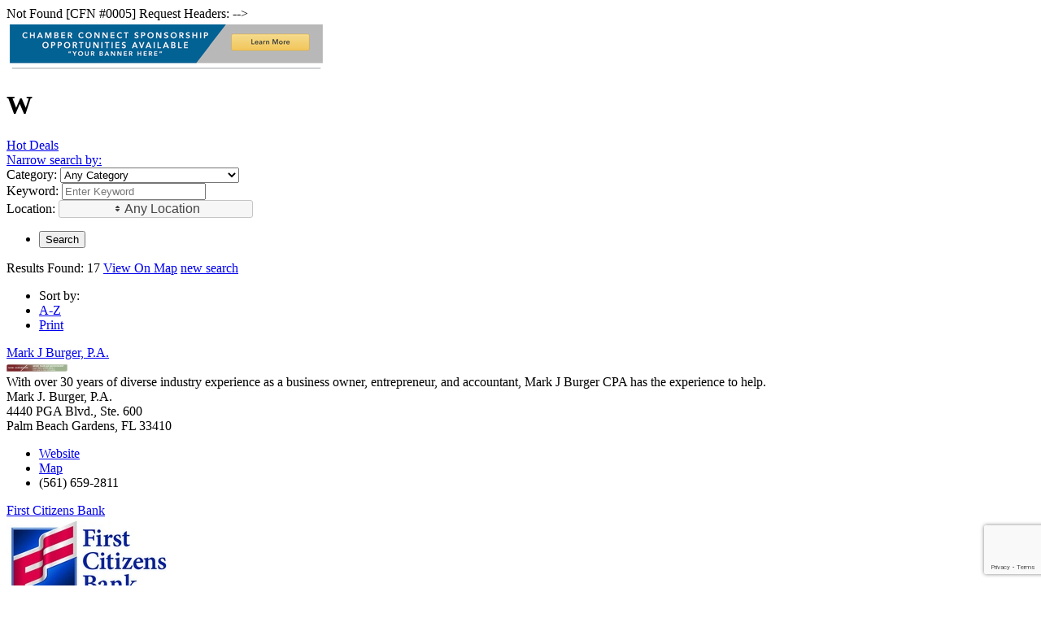

--- FILE ---
content_type: text/html; charset=utf-8
request_url: https://membership.npbchamber.com/list/ql/w-49
body_size: 7846
content:

<!DOCTYPE html>
<html>
<!--
Request for http://www.npbchamber.com/chambermaster/template.htm failed at 8:52 PM 1/18/2026
ERROR: <!--
REQUEST HEADERS:
  x-localrequest=1
  User-Agent=Mozilla/5.0 (Windows NT 10.0; Win64; x64) AppleWebKit/537.36 (KHTML, like Gecko) Chrome/107.0.0.0 Safari/537.36
-->
Not Found [CFN #0005]
Request Headers:

-->
<head>
<!-- start injected HTML (CCID=727) -->
<!-- page template: http://www.npbchamber.com/chambermaster/template.htm -->
<title>W QuickLink Category | Palm Beach North Chamber of Commerce, Inc.</title>
<base href="https://www.pbnchamber.com/" />
<meta name="keywords" content="Palm Beach North Chamber of Commerce, Inc.,Palm Beach Gardens,directory,business search,member search" />
<meta name="description" content="Palm Beach North Chamber of Commerce, Inc. | W" />
<!-- link for /integration/customerdefinedcss?_=o5YTwQ2 not inserted -->
<!-- link for rss not inserted -->
<link rel="canonical" href="https://members.pbnchamber.com/list/ql/w-49" />
<!-- end injected HTML -->

    <script type="text/javascript" src="https://code.jquery.com/jquery-3.7.1.min.js"></script>
    <script type="text/javascript" src="https://code.jquery.com/ui/1.13.2/jquery-ui.min.js"></script>
    <script type="text/javascript" src="https://ajax.aspnetcdn.com/ajax/globalize/0.1.1/globalize.min.js"></script>
    <script type="text/javascript" src="https://ajax.aspnetcdn.com/ajax/globalize/0.1.1/cultures/globalize.culture.en-US.js"></script>
    <script type="text/javascript">
        var MNI = MNI || {};
        MNI.CurrentCulture = 'en-US';
        MNI.CultureDateFormat = 'M/d/yyyy';
        MNI.BaseUrl = 'https://membership.npbchamber.com';
        MNI.jQuery = jQuery.noConflict(true);
        MNI.Page = {
            Domain: 'membership.npbchamber.com',
            Context: 212,
            Category: 49,
            Member: null,
            MemberPagePopup: true
        };
    </script>


    <script src="https://www.google.com/recaptcha/enterprise.js?render=6LfI_T8rAAAAAMkWHrLP_GfSf3tLy9tKa839wcWa" async defer></script>
    <script>

        const SITE_KEY = '6LfI_T8rAAAAAMkWHrLP_GfSf3tLy9tKa839wcWa';

        // Repeatedly check if grecaptcha has been loaded, and call the callback once it's available
        function waitForGrecaptcha(callback, retries = 10, interval = 1000) {
            if (typeof grecaptcha !== 'undefined' && grecaptcha.enterprise.execute) {
                callback();
            } else if (retries > 0) { 
                setTimeout(() => {
                    waitForGrecaptcha(callback, retries - 1, interval);
                }, interval);
            } else {
                console.error("grecaptcha is not available after multiple attempts");
            }
        }

        // Generates a reCAPTCHA v3 token using grecaptcha.enterprise and injects it into the given form.
        // If the token input doesn't exist, it creates one. Then it executes the callback with the token.
        function setReCaptchaToken(formElement, callback, action = 'submit') {
            grecaptcha.enterprise.ready(function () {
                grecaptcha.enterprise.execute(SITE_KEY, { action: action }).then(function (token) {

                    MNI.jQuery(function ($) {
                        let input = $(formElement).find("input[name='g-recaptcha-v3']");

                        if (input.length === 0) {
                            input = $('<input>', {
                                type: 'hidden',
                                name: 'g-recaptcha-v3',
                                value: token
                            });
                            $(formElement).append(input);
                        }
                        else
                            $(input).val(token);

                        if (typeof callback === 'function') callback(token);
                    })

                });
            });
        }

    </script>




<script src="https://membership.npbchamber.com/Content/bundles/MNI?v=34V3-w6z5bLW9Yl7pjO3C5tja0TdKeHFrpRQ0eCPbz81"></script>
    <link rel="stylesheet" href="https://code.jquery.com/ui/1.13.2/themes/base/jquery-ui.css" type="text/css" media="all" />

    <script type="text/javascript">
        MNI.Page.MemberFilter = 'list';
        MNI.jQuery(function ($) {
            MNI.Plugins.AutoComplete.Init('#mn-search-keyword :input', { path: '/list/find', params: { qlid: 49 } });
            MNI.Plugins.AutoComplete.Init('#mn-search-geoip input', { path: '/list/find-geographic' });
        });
    </script>
    <script type="text/javascript" src="https://maps.googleapis.com/maps/api/js?v=3&key=AIzaSyAACLyaFddZFsbbsMCsSY4lq7g6N4ycArE"></script>
<script>
function isDomain (domain = '') {
  return window.location.hostname.indexOf(domain) > -1
}
if (isDomain('npbchamber.chambermaster.com')) {
  const url = new URL(window.location.href).pathname
  const basePath = 'https://members.pbnchamber.com'
  const pageRedirect = () => window.location.replace(basePath + url)
  pageRedirect()
}
</script></head>
<body>
    <div id="mn-content" class="mn-content">
        






<div id="mn-directory-quicklink" class="mn-module-content">



<div class="mn-banner mn-banner-premier"><div id="mn-banner"><noscript><iframe src="https://membership.npbchamber.com/sponsors/adsframe?context=212&amp;catgid=49&amp;maxWidth=480&amp;maxHeight=60&amp;max=1&amp;rotate=False" width="480" height="60" scrolling="no" frameborder="0" allowtransparency="true" marginwidth="0" marginheight="0"></iframe></noscript></div></div>
<script type="text/javascript">
    var _mnisq=_mnisq||[];
    _mnisq.push(["domain","membership.npbchamber.com"],["context",212],["category",49],["max",10],["rotate",1],["maxWidth",480],["maxHeight",60],["create","mn-banner"]);
    (function(b,d,a,c){b.getElementById(d)||(c=b.getElementsByTagName(a)[0],a=b.createElement(a),a.type="text/javascript",a.async=!0,a.src="https://membership.npbchamber.com/Content/Script/Ads.min.js",c.parentNode.insertBefore(a,c))})(document,"mni-ads-script","script");
</script>
        <div id="mn-pagetitle">
        <h1>W</h1>
    </div>
    

<div class="mn-dealsbuttons">
        <span class="mn-hotdealsbtn" title="Hot Deals"><a href="https://membership.npbchamber.com/hotdeals/">Hot Deals</a></span>
        </div>


    



<script type="text/javascript">
    MNI.jQuery(function ($) {
        MNI.Plugins.Toggler.Init({
            'mn-form-toggler1': 1,
            'mn-form-toggler2': 2
        });
        $('#mn-search-location :input').multiselect({
            header: 'Choose locations below:',
            noneSelectedText: 'Any Location',
            selectedList: 4
        });
    });
</script>

<div id="mn-directory-searchfilters" class="mn-section mn-filter-section">
        <div id="mn-form-toggler1" class="mn-form-toggler">
                <span class="mn-section-head-text"><a href="javascript:void(0)" title="Toggle to view search filters">Narrow search by:<span class="mn-toggler-arrow"></span></a></span>
        </div>
        <div id="mn-form-togglable1" class="mn-form-togglable mn-form-togglable-inactive">
<form action="https://membership.npbchamber.com/list/ql/w-49" class="mn-form" method="get">                <div id="mn-search-category" class="mn-form-row">
                    <label>
                        <span class="mn-form-name">Category:</span>
                        <span class="mn-form-field"><select class="mn-form-dropdown" name="c"><option value="">Any Category</option>
<option value="123">Wealth Management/Consulting</option>
<option value="124">Website Design</option>
<option value="64">Wholesalers/Resale &amp; Distributors</option>
<option value="328">Window and Home Services</option>
<option value="205">Women&#39;s Custom Clothing</option>
</select></span>
                    </label>
                </div>
            <div id="mn-search-keyword" class="mn-form-row">
                <label>
                    <span class="mn-form-name">Keyword:</span>
                    <span class="mn-form-field"><input class="mn-form-text mn-placeholder" name="q" type="text" title="Enter Keyword" maxlength="255"/></span>
                </label>
            </div>
                <div id="mn-search-location" class="mn-form-row">
                    <label>
                        <span class="mn-form-name">Location:</span>
                        <span class="mn-form-field"><select class="mn-form-dropdown" multiple="multiple" name="l"><option value="3">Jupiter</option>
<option value="6">North Palm Beach</option>
<option value="14">Palm Beach County</option>
<option value="2">Palm Beach Gardens</option>
<option value="16">West Palm Beach</option>
</select></span>
                    </label>
                </div>
            <input id="mn-search-clientstate" type="hidden" name="st" value="0" />
            <div class="mn-actions">
                <ul>
                    <li class="mn-action-search"><input type="submit" class="mn-button" title="Search" value="Search" /></li>
                </ul>
            </div>
</form>    </div>
</div>


    <div id="mn-directory-searchresults" class="mn-section">
        <div class="mn-section-content mn-results-sort-section"> 
                <div id="mn-resultstop" class="mn-actions">
        <div class="mn-results-found">
            <span class="mn-resultstitle">Results Found: </span>
            <span class="mn-resultscount">17</span>
                        <span class="mn-results-viewmap"><a href="https://membership.npbchamber.com/map/ql/w">View On Map</a></span>
            <span class="mn-new-search"><a href="https://membership.npbchamber.com/list">new search</a></span>
        </div>
        <ul class="mn-sort-options">
            <li class="mn-sort-disptext">Sort by:</li>
                <li class="mn-sort-alpha mn-sort-tab">
        <a href="https://membership.npbchamber.com/list/ql/w-49?o=alpha" rel="nofollow">A-Z</a>
    </li>

            <li class="mn-sort-print"><a href="https://membership.npbchamber.com/list/ql/w-49?rendermode=print" rel="nofollow" onclick="return!MNI.Window.Print(this)" target="_blank">Print</a></li>
        </ul>
    </div>

        </div>
        <div id="mn-directory-listings">
            <div id="mn-members" class="mn-members1col">
            <div class="mn-list-item-odd">






<div itemscope="itemscope" itemtype="http://schema.org/LocalBusiness" data-memid="6400" id="mn-listing6400" class="mn-listing mn-nonsponsor mn-search-result-priority-highlight-30" data-id="6400">
    <div class="mn-listingcontent">
        <div class="mn-listing-main">
		    <div class="mn-title" itemprop="name">
                <a href="https://membership.npbchamber.com/list/member/mark-j-burger-p-a-6400" target="_blank">Mark J Burger, P.A.</a>
                		    </div>
		                <div class="mn-image">
                <a href="https://membership.npbchamber.com/list/member/mark-j-burger-p-a-6400" target="_blank" rel="nofollow"><img itemprop="image" src="http://chambermaster.blob.core.windows.net/images/members/727/6400/MemLogoSearch_MJBCPA_Banner_2F.png" height="9" width="75" alt="Mark J Burger, P.A." /></a>
            </div>

		    <div itemprop="description" class="mn-desc">With over 30 years of diverse industry experience as a business owner, entrepreneur, and accountant, Mark J Burger CPA has the experience to help.</div>
            <div itemprop="address" itemscope="itemscope" itemtype="http://schema.org/PostalAddress" class="mn-address"><div itemprop="streetAddress" class="mn-address1">Mark J. Burger, P.A.</div>
<div class="mn-address2">4440 PGA Blvd., Ste. 600</div>
<div itemprop="citystatezip" class="mn-citystatezip"><span itemprop="addressLocality" class="mn-cityspan">Palm Beach Gardens</span><span class="mn-commaspan">, </span><span itemprop="addressRegion" class="mn-stspan">FL</span> <span itemprop="postalCode" class="mn-zipspan">33410</span></div>
</div>
        </div>
        <div class="mn-listing-side">
			<div class="mn-results-links">
				<ul>
					<li class="mn-website">
						<a href="http://www.markjburgercpa.com" class="mn-print-url" onclick="MNI.Hit.MemberWebsite(6400)" target="_blank">Website</a>
					</li>
                                        <li class="mn-maplink"><a href="https://membership.npbchamber.com/list/member/mark-j-burger-p-a-6400#map" rel="nofollow" onclick="MNI.Hit.MemberMap(6400)">Map</a></li>
		                        <li class="mn-phone" title="Primary Phone">(561) 659-2811</li>
                                				</ul>
			</div>
        </div>
		<div class="mn-clear"></div>
    </div>
</div>
</div>
            <div class="mn-list-item-even">






<div itemscope="itemscope" itemtype="http://schema.org/LocalBusiness" data-memid="2890" id="mn-listing2890" class="mn-listing mn-nonsponsor mn-search-result-priority-highlight-30" data-id="2890">
    <div class="mn-listingcontent">
        <div class="mn-listing-main">
		    <div class="mn-title" itemprop="name">
                <a href="https://membership.npbchamber.com/list/member/first-citizens-bank-2890" target="_blank">First Citizens Bank</a>
                		    </div>
		                <div class="mn-image">
                <a href="https://membership.npbchamber.com/list/member/first-citizens-bank-2890" target="_blank" rel="nofollow"><img itemprop="image" src="https://chambermaster.blob.core.windows.net/images/members/727/2890/MemLogoSearch_FCB%20Logo%201.jpg" height="96" width="200" alt="First Citizens Bank" /></a>
            </div>

		    <div itemprop="description" class="mn-desc"></div>
            <div itemprop="address" itemscope="itemscope" itemtype="http://schema.org/PostalAddress" class="mn-address"><div itemprop="streetAddress" class="mn-address1">1098 Military Trail</div>
<div itemprop="citystatezip" class="mn-citystatezip"><span itemprop="addressLocality" class="mn-cityspan">Jupiter</span><span class="mn-commaspan">, </span><span itemprop="addressRegion" class="mn-stspan">FL</span> <span itemprop="postalCode" class="mn-zipspan">33458</span></div>
</div>
        </div>
        <div class="mn-listing-side">
			<div class="mn-results-links">
				<ul>
					<li class="mn-website">
						<a href="http://www.firstcitizens.com" class="mn-print-url" onclick="MNI.Hit.MemberWebsite(2890)" target="_blank">Website</a>
					</li>
                		                        <li class="mn-phone" title="Primary Phone">(561) 253-8131</li>
                                				</ul>
			</div>
        </div>
		<div class="mn-clear"></div>
    </div>
</div>
</div>
            <div class="mn-list-item-odd">






<div itemscope="itemscope" itemtype="http://schema.org/LocalBusiness" data-memid="17631" id="mn-listing17631" class="mn-listing mn-nonsponsor mn-search-result-priority-highlight-10" data-id="17631">
    <div class="mn-listingcontent">
        <div class="mn-listing-main">
		    <div class="mn-title" itemprop="name">
                <a href="https://membership.npbchamber.com/list/member/aureum-wealth-management-17631" target="_blank">Aureum Wealth Management</a>
                		    </div>
		            <div class="mn-image mn-image-empty"></div>

		    <div itemprop="description" class="mn-desc"></div>
            <div itemprop="address" itemscope="itemscope" itemtype="http://schema.org/PostalAddress" class="mn-address"><div itemprop="streetAddress" class="mn-address1">772 US Highway 1, Ste 100</div>
<div itemprop="citystatezip" class="mn-citystatezip"><span itemprop="addressLocality" class="mn-cityspan">North Palm Beach</span><span class="mn-commaspan">, </span><span itemprop="addressRegion" class="mn-stspan">FL</span> <span itemprop="postalCode" class="mn-zipspan">33408</span></div>
</div>
        </div>
        <div class="mn-listing-side">
			<div class="mn-results-links">
				<ul>
                		                        <li class="mn-phone" title="Primary Phone">(561) 209-1102</li>
                                				</ul>
			</div>
        </div>
		<div class="mn-clear"></div>
    </div>
</div>
</div>
            <div class="mn-list-item-even">






<div itemscope="itemscope" itemtype="http://schema.org/LocalBusiness" data-memid="18826" id="mn-listing18826" class="mn-listing mn-nonsponsor mn-search-result-priority-highlight-10" data-id="18826">
    <div class="mn-listingcontent">
        <div class="mn-listing-main">
		    <div class="mn-title" itemprop="name">
                <a href="https://membership.npbchamber.com/list/member/one-one-wealth-management-18826" target="_blank">One + One Wealth Management</a>
                		    </div>
		            <div class="mn-image mn-image-empty"></div>

		    <div itemprop="description" class="mn-desc"></div>
            <div itemprop="address" itemscope="itemscope" itemtype="http://schema.org/PostalAddress" class="mn-address"><div itemprop="streetAddress" class="mn-address1">1061 E Indiantown Rd Ste 300</div>
<div itemprop="citystatezip" class="mn-citystatezip"><span itemprop="addressLocality" class="mn-cityspan">Jupiter</span><span class="mn-commaspan">, </span><span itemprop="addressRegion" class="mn-stspan">FL</span> <span itemprop="postalCode" class="mn-zipspan">33477</span></div>
</div>
        </div>
        <div class="mn-listing-side">
			<div class="mn-results-links">
				<ul>
                		                        <li class="mn-phone" title="Primary Phone">(561) 972-4160</li>
                                				</ul>
			</div>
        </div>
		<div class="mn-clear"></div>
    </div>
</div>
</div>
            <div class="mn-list-item-odd">






<div itemscope="itemscope" itemtype="http://schema.org/LocalBusiness" data-memid="19965" id="mn-listing19965" class="mn-listing mn-nonsponsor mn-search-result-priority-highlight-10" data-id="19965">
    <div class="mn-listingcontent">
        <div class="mn-listing-main">
		    <div class="mn-title" itemprop="name">
                <a href="https://membership.npbchamber.com/list/member/andrews-luther-webb-group-j-p-morgan-wealth-management-19965" target="_blank">Andrews Luther Webb Group, J.P. Morgan Wealth Management</a>
                		    </div>
		            <div class="mn-image mn-image-empty"></div>

		    <div itemprop="description" class="mn-desc"></div>
            <div itemprop="address" itemscope="itemscope" itemtype="http://schema.org/PostalAddress" class="mn-address"><div itemprop="streetAddress" class="mn-address1">3825 P.G.A. Blvd</div>
<div class="mn-address2">9th Floor</div>
<div itemprop="citystatezip" class="mn-citystatezip"><span itemprop="addressLocality" class="mn-cityspan">Palm Beach Gardens</span><span class="mn-commaspan">, </span><span itemprop="addressRegion" class="mn-stspan">FL</span> <span itemprop="postalCode" class="mn-zipspan">33410</span></div>
</div>
        </div>
        <div class="mn-listing-side">
			<div class="mn-results-links">
				<ul>
                		                        <li class="mn-phone" title="Primary Phone">(561) 694-5609</li>
                                				</ul>
			</div>
        </div>
		<div class="mn-clear"></div>
    </div>
</div>
</div>
            <div class="mn-list-item-even">






<div itemscope="itemscope" itemtype="http://schema.org/LocalBusiness" data-memid="14742" id="mn-listing14742" class="mn-listing mn-nonsponsor mn-search-result-priority-highlight-10" data-id="14742">
    <div class="mn-listingcontent">
        <div class="mn-listing-main">
		    <div class="mn-title" itemprop="name">
                <a href="https://membership.npbchamber.com/list/member/optimist-capital-llc-14742" target="_blank">Optimist Capital LLC</a>
                		    </div>
		            <div class="mn-image mn-image-empty"></div>

		    <div itemprop="description" class="mn-desc"></div>
            <div itemprop="address" itemscope="itemscope" itemtype="http://schema.org/PostalAddress" class="mn-address"><div itemprop="streetAddress" class="mn-address1">2401 PGA Blvd.</div>
<div class="mn-address2">Suite 148</div>
<div itemprop="citystatezip" class="mn-citystatezip"><span itemprop="addressLocality" class="mn-cityspan">Palm Beach Gardens</span><span class="mn-commaspan">, </span><span itemprop="addressRegion" class="mn-stspan">FL</span> <span itemprop="postalCode" class="mn-zipspan">33410</span></div>
</div>
        </div>
        <div class="mn-listing-side">
			<div class="mn-results-links">
				<ul>
                		                        <li class="mn-phone" title="Primary Phone">(561) 771-8077</li>
                                				</ul>
			</div>
        </div>
		<div class="mn-clear"></div>
    </div>
</div>
</div>
            <div class="mn-list-item-odd">






<div itemscope="itemscope" itemtype="http://schema.org/LocalBusiness" data-memid="18083" id="mn-listing18083" class="mn-listing mn-nonsponsor mn-search-result-priority-highlight-10" data-id="18083">
    <div class="mn-listingcontent">
        <div class="mn-listing-main">
		    <div class="mn-title" itemprop="name">
                <a href="https://membership.npbchamber.com/list/member/resnick-wealth-alliance-llc-18083" target="_blank">Resnick Wealth Alliance, LLC</a>
                		    </div>
		            <div class="mn-image mn-image-empty"></div>

		    <div itemprop="description" class="mn-desc"></div>
            <div itemprop="address" itemscope="itemscope" itemtype="http://schema.org/PostalAddress" class="mn-address"><div itemprop="streetAddress" class="mn-address1">4400 PGA Boulevard, Suite 404</div>
<div itemprop="citystatezip" class="mn-citystatezip"><span itemprop="addressLocality" class="mn-cityspan">Palm Beach Gardens</span><span class="mn-commaspan">, </span><span itemprop="addressRegion" class="mn-stspan">FL</span> <span itemprop="postalCode" class="mn-zipspan">33410</span></div>
</div>
        </div>
        <div class="mn-listing-side">
			<div class="mn-results-links">
				<ul>
                		                        <li class="mn-phone" title="Primary Phone">(561) 453-1120</li>
                                				</ul>
			</div>
        </div>
		<div class="mn-clear"></div>
    </div>
</div>
</div>
            <div class="mn-list-item-even">






<div itemscope="itemscope" itemtype="http://schema.org/LocalBusiness" data-memid="19958" id="mn-listing19958" class="mn-listing mn-nonsponsor mn-search-result-priority-highlight-10" data-id="19958">
    <div class="mn-listingcontent">
        <div class="mn-listing-main">
		    <div class="mn-title" itemprop="name">
                <a href="https://membership.npbchamber.com/list/member/juan-c-cocuy-wealth-advisor-jp-morgan-19958" target="_blank">Juan C. Cocuy Wealth Advisor-JP Morgan</a>
                		    </div>
		            <div class="mn-image mn-image-empty"></div>

		    <div itemprop="description" class="mn-desc"></div>
            <div itemprop="address" itemscope="itemscope" itemtype="http://schema.org/PostalAddress" class="mn-address"><div itemprop="streetAddress" class="mn-address1">3825 PGA Blvd</div>
<div class="mn-address2">9th Floor</div>
<div itemprop="citystatezip" class="mn-citystatezip"><span itemprop="addressLocality" class="mn-cityspan">Palm Beach Gardens</span><span class="mn-commaspan">, </span><span itemprop="addressRegion" class="mn-stspan">FL</span> <span itemprop="postalCode" class="mn-zipspan">33410</span></div>
</div>
        </div>
        <div class="mn-listing-side">
			<div class="mn-results-links">
				<ul>
                		                        <li class="mn-phone" title="Primary Phone">(561) 694-5655</li>
                                				</ul>
			</div>
        </div>
		<div class="mn-clear"></div>
    </div>
</div>
</div>
            <div class="mn-list-item-odd">






<div itemscope="itemscope" itemtype="http://schema.org/LocalBusiness" data-memid="20166" id="mn-listing20166" class="mn-listing mn-nonsponsor mn-search-result-priority-highlight-10" data-id="20166">
    <div class="mn-listingcontent">
        <div class="mn-listing-main">
		    <div class="mn-title" itemprop="name">
                <a href="https://membership.npbchamber.com/list/member/pink-s-window-service-treasure-coast-20166" target="_blank">Pink's Window Service Treasure Coast</a>
                		    </div>
		            <div class="mn-image mn-image-empty"></div>

		    <div itemprop="description" class="mn-desc"></div>
            <div itemprop="address" itemscope="itemscope" itemtype="http://schema.org/PostalAddress" class="mn-address"><div itemprop="streetAddress" class="mn-address1">700 SE Becker Rd</div>
<div class="mn-address2">#165</div>
<div itemprop="citystatezip" class="mn-citystatezip"><span itemprop="addressLocality" class="mn-cityspan">Port St. Lucie</span><span class="mn-commaspan">, </span><span itemprop="addressRegion" class="mn-stspan">FL</span> <span itemprop="postalCode" class="mn-zipspan">34984</span></div>
</div>
        </div>
        <div class="mn-listing-side">
			<div class="mn-results-links">
				<ul>
                		                        <li class="mn-phone" title="Primary Phone">(772) 202-3325</li>
                                				</ul>
			</div>
        </div>
		<div class="mn-clear"></div>
    </div>
</div>
</div>
            <div class="mn-list-item-even">






<div itemscope="itemscope" itemtype="http://schema.org/LocalBusiness" data-memid="9988" id="mn-listing9988" class="mn-listing mn-nonsponsor mn-search-result-priority-highlight-10" data-id="9988">
    <div class="mn-listingcontent">
        <div class="mn-listing-main">
		    <div class="mn-title" itemprop="name">
                <a href="https://membership.npbchamber.com/list/member/first-horizon-bank-9988" target="_blank">First Horizon Bank</a>
                		    </div>
		            <div class="mn-image mn-image-empty"></div>

		    <div itemprop="description" class="mn-desc"></div>
            <div itemprop="address" itemscope="itemscope" itemtype="http://schema.org/PostalAddress" class="mn-address"><div itemprop="streetAddress" class="mn-address1">180 Royal Palm Way</div>
<div itemprop="citystatezip" class="mn-citystatezip"><span itemprop="addressLocality" class="mn-cityspan">Palm Beach</span><span class="mn-commaspan">, </span><span itemprop="addressRegion" class="mn-stspan">FL</span> <span itemprop="postalCode" class="mn-zipspan">33480</span></div>
</div>
        </div>
        <div class="mn-listing-side">
			<div class="mn-results-links">
				<ul>
                		                        <li class="mn-phone" title="Primary Phone">(561) 514-4900</li>
                                				</ul>
			</div>
        </div>
		<div class="mn-clear"></div>
    </div>
</div>
</div>
            <div class="mn-list-item-odd">






<div itemscope="itemscope" itemtype="http://schema.org/LocalBusiness" data-memid="19132" id="mn-listing19132" class="mn-listing mn-nonsponsor mn-search-result-priority-highlight-10" data-id="19132">
    <div class="mn-listingcontent">
        <div class="mn-listing-main">
		    <div class="mn-title" itemprop="name">
                <a href="https://membership.npbchamber.com/list/member/mariner-19132" target="_blank">Mariner</a>
                		    </div>
		            <div class="mn-image mn-image-empty"></div>

		    <div itemprop="description" class="mn-desc"></div>
            <div itemprop="address" itemscope="itemscope" itemtype="http://schema.org/PostalAddress" class="mn-address"><div itemprop="streetAddress" class="mn-address1">3001 PGA Blvd</div>
<div class="mn-address2">Suite 105</div>
<div itemprop="citystatezip" class="mn-citystatezip"><span itemprop="addressLocality" class="mn-cityspan">Palm Beach Gardens</span><span class="mn-commaspan">, </span><span itemprop="addressRegion" class="mn-stspan">FL</span> <span itemprop="postalCode" class="mn-zipspan">33418</span></div>
</div>
        </div>
        <div class="mn-listing-side">
			<div class="mn-results-links">
				<ul>
                		                        <li class="mn-phone" title="Primary Phone">(561) 675-0774</li>
                                				</ul>
			</div>
        </div>
		<div class="mn-clear"></div>
    </div>
</div>
</div>
            <div class="mn-list-item-even">






<div itemscope="itemscope" itemtype="http://schema.org/LocalBusiness" data-memid="19310" id="mn-listing19310" class="mn-listing mn-nonsponsor mn-search-result-priority-highlight-10" data-id="19310">
    <div class="mn-listingcontent">
        <div class="mn-listing-main">
		    <div class="mn-title" itemprop="name">
                <a href="https://membership.npbchamber.com/list/member/munyon-s-paw-paw-19310" target="_blank">Munyon's Paw-Paw</a>
                		    </div>
		            <div class="mn-image mn-image-empty"></div>

		    <div itemprop="description" class="mn-desc"></div>
            <div itemprop="address" itemscope="itemscope" itemtype="http://schema.org/PostalAddress" class="mn-address"><div itemprop="streetAddress" class="mn-address1">12846 Mallard Creek Drive</div>
<div itemprop="citystatezip" class="mn-citystatezip"><span itemprop="addressLocality" class="mn-cityspan">Palm Beach Gardens</span><span class="mn-commaspan">, </span><span itemprop="addressRegion" class="mn-stspan">FL</span> <span itemprop="postalCode" class="mn-zipspan">33418</span></div>
</div>
        </div>
        <div class="mn-listing-side">
			<div class="mn-results-links">
				<ul>
                		                        <li class="mn-phone" title="Primary Phone">(561) 373-4810</li>
                                				</ul>
			</div>
        </div>
		<div class="mn-clear"></div>
    </div>
</div>
</div>
            <div class="mn-list-item-odd">






<div itemscope="itemscope" itemtype="http://schema.org/LocalBusiness" data-memid="8261" id="mn-listing8261" class="mn-listing mn-nonsponsor mn-search-result-priority-highlight-10" data-id="8261">
    <div class="mn-listingcontent">
        <div class="mn-listing-main">
		    <div class="mn-title" itemprop="name">
                <a href="https://membership.npbchamber.com/list/member/raymond-james-associates-8261" target="_blank">Raymond James & Associates</a>
                		    </div>
		            <div class="mn-image mn-image-empty"></div>

		    <div itemprop="description" class="mn-desc"></div>
            <div itemprop="address" itemscope="itemscope" itemtype="http://schema.org/PostalAddress" class="mn-address"><div itemprop="streetAddress" class="mn-address1">3399 PGA Boulevard</div>
<div class="mn-address2">Suite 200</div>
<div itemprop="citystatezip" class="mn-citystatezip"><span itemprop="addressLocality" class="mn-cityspan">Palm Beach Gardens</span><span class="mn-commaspan">, </span><span itemprop="addressRegion" class="mn-stspan">FL</span> <span itemprop="postalCode" class="mn-zipspan">33410</span></div>
</div>
        </div>
        <div class="mn-listing-side">
			<div class="mn-results-links">
				<ul>
                		                        <li class="mn-phone" title="Primary Phone">(561) 630-7370</li>
                                				</ul>
			</div>
        </div>
		<div class="mn-clear"></div>
    </div>
</div>
</div>
            <div class="mn-list-item-even">






<div itemscope="itemscope" itemtype="http://schema.org/LocalBusiness" data-memid="13578" id="mn-listing13578" class="mn-listing mn-nonsponsor mn-search-result-priority-highlight-10" data-id="13578">
    <div class="mn-listingcontent">
        <div class="mn-listing-main">
		    <div class="mn-title" itemprop="name">
                <a href="https://membership.npbchamber.com/list/member/ryan-william-s-agency-13578" target="_blank">Ryan William's Agency</a>
                		    </div>
		            <div class="mn-image mn-image-empty"></div>

		    <div itemprop="description" class="mn-desc"></div>
            <div itemprop="address" itemscope="itemscope" itemtype="http://schema.org/PostalAddress" class="mn-address"><div itemprop="streetAddress" class="mn-address1">1804 N Dixie Hwy</div>
<div class="mn-address2">Suite B</div>
<div itemprop="citystatezip" class="mn-citystatezip"><span itemprop="addressLocality" class="mn-cityspan">West Palm Beach</span><span class="mn-commaspan">, </span><span itemprop="addressRegion" class="mn-stspan">FL</span> <span itemprop="postalCode" class="mn-zipspan">33407</span></div>
</div>
        </div>
        <div class="mn-listing-side">
			<div class="mn-results-links">
				<ul>
                		                        <li class="mn-phone" title="Primary Phone">(561) 588-6336</li>
                                				</ul>
			</div>
        </div>
		<div class="mn-clear"></div>
    </div>
</div>
</div>
            <div class="mn-list-item-odd">






<div itemscope="itemscope" itemtype="http://schema.org/LocalBusiness" data-memid="9760" id="mn-listing9760" class="mn-listing mn-nonsponsor mn-search-result-priority-highlight-10" data-id="9760">
    <div class="mn-listingcontent">
        <div class="mn-listing-main">
		    <div class="mn-title" itemprop="name">
                <a href="https://membership.npbchamber.com/list/member/bob-goldfarb-custom-clothing-9760" target="_blank">Bob Goldfarb Custom Clothing</a>
                		    </div>
		            <div class="mn-image mn-image-empty"></div>

		    <div itemprop="description" class="mn-desc"></div>
            <div itemprop="address" itemscope="itemscope" itemtype="http://schema.org/PostalAddress" class="mn-address"><div itemprop="streetAddress" class="mn-address1">191 Via Condado Way</div>
<div itemprop="citystatezip" class="mn-citystatezip"><span itemprop="addressLocality" class="mn-cityspan">Palm Beach Gardens</span><span class="mn-commaspan">, </span><span itemprop="addressRegion" class="mn-stspan">FL</span> <span itemprop="postalCode" class="mn-zipspan">33418</span></div>
</div>
        </div>
        <div class="mn-listing-side">
			<div class="mn-results-links">
				<ul>
					<li class="mn-website">
						<a href="http://www.BGCustomClothing.com" class="mn-print-url" onclick="MNI.Hit.MemberWebsite(9760)" target="_blank">Website</a>
					</li>
                		                        <li class="mn-phone" title="Primary Phone">(305) 491-0083</li>
                                				</ul>
			</div>
        </div>
		<div class="mn-clear"></div>
    </div>
</div>
</div>
            <div class="mn-list-item-even">






<div itemscope="itemscope" itemtype="http://schema.org/LocalBusiness" data-memid="13418" id="mn-listing13418" class="mn-listing mn-nonsponsor mn-search-result-priority-highlight-10" data-id="13418">
    <div class="mn-listingcontent">
        <div class="mn-listing-main">
		    <div class="mn-title" itemprop="name">
                <a href="https://membership.npbchamber.com/list/member/rbc-wealth-management-13418" target="_blank">RBC Wealth Management</a>
                		    </div>
		            <div class="mn-image mn-image-empty"></div>

		    <div itemprop="description" class="mn-desc"></div>
            <div itemprop="address" itemscope="itemscope" itemtype="http://schema.org/PostalAddress" class="mn-address"><div itemprop="streetAddress" class="mn-address1">3801 PGA Blvd.</div>
<div class="mn-address2">Suite 801</div>
<div itemprop="citystatezip" class="mn-citystatezip"><span itemprop="addressLocality" class="mn-cityspan">Palm Beach Gardens</span><span class="mn-commaspan">, </span><span itemprop="addressRegion" class="mn-stspan">FL</span> <span itemprop="postalCode" class="mn-zipspan">33410</span></div>
</div>
        </div>
        <div class="mn-listing-side">
			<div class="mn-results-links">
				<ul>
                		                        <li class="mn-phone" title="Primary Phone">(561) 691-5300</li>
                                				</ul>
			</div>
        </div>
		<div class="mn-clear"></div>
    </div>
</div>
</div>
            <div class="mn-list-item-odd">






<div itemscope="itemscope" itemtype="http://schema.org/LocalBusiness" data-memid="9536" id="mn-listing9536" class="mn-listing mn-nonsponsor mn-search-result-priority-highlight-10" data-id="9536">
    <div class="mn-listingcontent">
        <div class="mn-listing-main">
		    <div class="mn-title" itemprop="name">
                <a href="https://membership.npbchamber.com/list/member/teamlogicit-9536" target="_blank">TeamLogicIT</a>
                		    </div>
		            <div class="mn-image mn-image-empty"></div>

		    <div itemprop="description" class="mn-desc"></div>
            <div itemprop="address" itemscope="itemscope" itemtype="http://schema.org/PostalAddress" class="mn-address"><div itemprop="streetAddress" class="mn-address1">721 US 1 Suite 217</div>
<div itemprop="citystatezip" class="mn-citystatezip"><span itemprop="addressLocality" class="mn-cityspan">North Palm Beach</span><span class="mn-commaspan">, </span><span itemprop="addressRegion" class="mn-stspan">FL</span> <span itemprop="postalCode" class="mn-zipspan">33408</span></div>
</div>
        </div>
        <div class="mn-listing-side">
			<div class="mn-results-links">
				<ul>
                		                        <li class="mn-phone" title="Primary Phone">(561) 645-7178</li>
                                				</ul>
			</div>
        </div>
		<div class="mn-clear"></div>
    </div>
</div>
</div>

    <div class="mn-clear"></div>
</div>
        </div>
    </div>
</div>



<div id="mn-footer-navigation">
        <a href="https://membership.npbchamber.com/list/">Business Directory</a>  
                <a href="https://membership.npbchamber.com/events/">Events Calendar</a>
            <a href="https://membership.npbchamber.com/hotdeals/">Hot Deals</a>
                    <a href="https://membership.npbchamber.com/jobs/">Job Postings</a>
            <a href="https://membership.npbchamber.com/contact/">Contact Us</a>
        </div>

    <div id="mn-footer" class="mn-footer-pblogo">
        <a href="http://www.growthzone.com/" target="_blank"><img alt="GrowthZone - Membership Management Software" src="https://public.chambermaster.com/content/images/powbyCM_100x33.png" border="0" /></a>
    </div>
        <div class="mn-clear"></div>
    </div>

</body>
</html>




--- FILE ---
content_type: text/html; charset=utf-8
request_url: https://www.google.com/recaptcha/enterprise/anchor?ar=1&k=6LfI_T8rAAAAAMkWHrLP_GfSf3tLy9tKa839wcWa&co=aHR0cHM6Ly9tZW1iZXJzaGlwLm5wYmNoYW1iZXIuY29tOjQ0Mw..&hl=en&v=PoyoqOPhxBO7pBk68S4YbpHZ&size=invisible&anchor-ms=20000&execute-ms=30000&cb=v1kitdzeqy9j
body_size: 48681
content:
<!DOCTYPE HTML><html dir="ltr" lang="en"><head><meta http-equiv="Content-Type" content="text/html; charset=UTF-8">
<meta http-equiv="X-UA-Compatible" content="IE=edge">
<title>reCAPTCHA</title>
<style type="text/css">
/* cyrillic-ext */
@font-face {
  font-family: 'Roboto';
  font-style: normal;
  font-weight: 400;
  font-stretch: 100%;
  src: url(//fonts.gstatic.com/s/roboto/v48/KFO7CnqEu92Fr1ME7kSn66aGLdTylUAMa3GUBHMdazTgWw.woff2) format('woff2');
  unicode-range: U+0460-052F, U+1C80-1C8A, U+20B4, U+2DE0-2DFF, U+A640-A69F, U+FE2E-FE2F;
}
/* cyrillic */
@font-face {
  font-family: 'Roboto';
  font-style: normal;
  font-weight: 400;
  font-stretch: 100%;
  src: url(//fonts.gstatic.com/s/roboto/v48/KFO7CnqEu92Fr1ME7kSn66aGLdTylUAMa3iUBHMdazTgWw.woff2) format('woff2');
  unicode-range: U+0301, U+0400-045F, U+0490-0491, U+04B0-04B1, U+2116;
}
/* greek-ext */
@font-face {
  font-family: 'Roboto';
  font-style: normal;
  font-weight: 400;
  font-stretch: 100%;
  src: url(//fonts.gstatic.com/s/roboto/v48/KFO7CnqEu92Fr1ME7kSn66aGLdTylUAMa3CUBHMdazTgWw.woff2) format('woff2');
  unicode-range: U+1F00-1FFF;
}
/* greek */
@font-face {
  font-family: 'Roboto';
  font-style: normal;
  font-weight: 400;
  font-stretch: 100%;
  src: url(//fonts.gstatic.com/s/roboto/v48/KFO7CnqEu92Fr1ME7kSn66aGLdTylUAMa3-UBHMdazTgWw.woff2) format('woff2');
  unicode-range: U+0370-0377, U+037A-037F, U+0384-038A, U+038C, U+038E-03A1, U+03A3-03FF;
}
/* math */
@font-face {
  font-family: 'Roboto';
  font-style: normal;
  font-weight: 400;
  font-stretch: 100%;
  src: url(//fonts.gstatic.com/s/roboto/v48/KFO7CnqEu92Fr1ME7kSn66aGLdTylUAMawCUBHMdazTgWw.woff2) format('woff2');
  unicode-range: U+0302-0303, U+0305, U+0307-0308, U+0310, U+0312, U+0315, U+031A, U+0326-0327, U+032C, U+032F-0330, U+0332-0333, U+0338, U+033A, U+0346, U+034D, U+0391-03A1, U+03A3-03A9, U+03B1-03C9, U+03D1, U+03D5-03D6, U+03F0-03F1, U+03F4-03F5, U+2016-2017, U+2034-2038, U+203C, U+2040, U+2043, U+2047, U+2050, U+2057, U+205F, U+2070-2071, U+2074-208E, U+2090-209C, U+20D0-20DC, U+20E1, U+20E5-20EF, U+2100-2112, U+2114-2115, U+2117-2121, U+2123-214F, U+2190, U+2192, U+2194-21AE, U+21B0-21E5, U+21F1-21F2, U+21F4-2211, U+2213-2214, U+2216-22FF, U+2308-230B, U+2310, U+2319, U+231C-2321, U+2336-237A, U+237C, U+2395, U+239B-23B7, U+23D0, U+23DC-23E1, U+2474-2475, U+25AF, U+25B3, U+25B7, U+25BD, U+25C1, U+25CA, U+25CC, U+25FB, U+266D-266F, U+27C0-27FF, U+2900-2AFF, U+2B0E-2B11, U+2B30-2B4C, U+2BFE, U+3030, U+FF5B, U+FF5D, U+1D400-1D7FF, U+1EE00-1EEFF;
}
/* symbols */
@font-face {
  font-family: 'Roboto';
  font-style: normal;
  font-weight: 400;
  font-stretch: 100%;
  src: url(//fonts.gstatic.com/s/roboto/v48/KFO7CnqEu92Fr1ME7kSn66aGLdTylUAMaxKUBHMdazTgWw.woff2) format('woff2');
  unicode-range: U+0001-000C, U+000E-001F, U+007F-009F, U+20DD-20E0, U+20E2-20E4, U+2150-218F, U+2190, U+2192, U+2194-2199, U+21AF, U+21E6-21F0, U+21F3, U+2218-2219, U+2299, U+22C4-22C6, U+2300-243F, U+2440-244A, U+2460-24FF, U+25A0-27BF, U+2800-28FF, U+2921-2922, U+2981, U+29BF, U+29EB, U+2B00-2BFF, U+4DC0-4DFF, U+FFF9-FFFB, U+10140-1018E, U+10190-1019C, U+101A0, U+101D0-101FD, U+102E0-102FB, U+10E60-10E7E, U+1D2C0-1D2D3, U+1D2E0-1D37F, U+1F000-1F0FF, U+1F100-1F1AD, U+1F1E6-1F1FF, U+1F30D-1F30F, U+1F315, U+1F31C, U+1F31E, U+1F320-1F32C, U+1F336, U+1F378, U+1F37D, U+1F382, U+1F393-1F39F, U+1F3A7-1F3A8, U+1F3AC-1F3AF, U+1F3C2, U+1F3C4-1F3C6, U+1F3CA-1F3CE, U+1F3D4-1F3E0, U+1F3ED, U+1F3F1-1F3F3, U+1F3F5-1F3F7, U+1F408, U+1F415, U+1F41F, U+1F426, U+1F43F, U+1F441-1F442, U+1F444, U+1F446-1F449, U+1F44C-1F44E, U+1F453, U+1F46A, U+1F47D, U+1F4A3, U+1F4B0, U+1F4B3, U+1F4B9, U+1F4BB, U+1F4BF, U+1F4C8-1F4CB, U+1F4D6, U+1F4DA, U+1F4DF, U+1F4E3-1F4E6, U+1F4EA-1F4ED, U+1F4F7, U+1F4F9-1F4FB, U+1F4FD-1F4FE, U+1F503, U+1F507-1F50B, U+1F50D, U+1F512-1F513, U+1F53E-1F54A, U+1F54F-1F5FA, U+1F610, U+1F650-1F67F, U+1F687, U+1F68D, U+1F691, U+1F694, U+1F698, U+1F6AD, U+1F6B2, U+1F6B9-1F6BA, U+1F6BC, U+1F6C6-1F6CF, U+1F6D3-1F6D7, U+1F6E0-1F6EA, U+1F6F0-1F6F3, U+1F6F7-1F6FC, U+1F700-1F7FF, U+1F800-1F80B, U+1F810-1F847, U+1F850-1F859, U+1F860-1F887, U+1F890-1F8AD, U+1F8B0-1F8BB, U+1F8C0-1F8C1, U+1F900-1F90B, U+1F93B, U+1F946, U+1F984, U+1F996, U+1F9E9, U+1FA00-1FA6F, U+1FA70-1FA7C, U+1FA80-1FA89, U+1FA8F-1FAC6, U+1FACE-1FADC, U+1FADF-1FAE9, U+1FAF0-1FAF8, U+1FB00-1FBFF;
}
/* vietnamese */
@font-face {
  font-family: 'Roboto';
  font-style: normal;
  font-weight: 400;
  font-stretch: 100%;
  src: url(//fonts.gstatic.com/s/roboto/v48/KFO7CnqEu92Fr1ME7kSn66aGLdTylUAMa3OUBHMdazTgWw.woff2) format('woff2');
  unicode-range: U+0102-0103, U+0110-0111, U+0128-0129, U+0168-0169, U+01A0-01A1, U+01AF-01B0, U+0300-0301, U+0303-0304, U+0308-0309, U+0323, U+0329, U+1EA0-1EF9, U+20AB;
}
/* latin-ext */
@font-face {
  font-family: 'Roboto';
  font-style: normal;
  font-weight: 400;
  font-stretch: 100%;
  src: url(//fonts.gstatic.com/s/roboto/v48/KFO7CnqEu92Fr1ME7kSn66aGLdTylUAMa3KUBHMdazTgWw.woff2) format('woff2');
  unicode-range: U+0100-02BA, U+02BD-02C5, U+02C7-02CC, U+02CE-02D7, U+02DD-02FF, U+0304, U+0308, U+0329, U+1D00-1DBF, U+1E00-1E9F, U+1EF2-1EFF, U+2020, U+20A0-20AB, U+20AD-20C0, U+2113, U+2C60-2C7F, U+A720-A7FF;
}
/* latin */
@font-face {
  font-family: 'Roboto';
  font-style: normal;
  font-weight: 400;
  font-stretch: 100%;
  src: url(//fonts.gstatic.com/s/roboto/v48/KFO7CnqEu92Fr1ME7kSn66aGLdTylUAMa3yUBHMdazQ.woff2) format('woff2');
  unicode-range: U+0000-00FF, U+0131, U+0152-0153, U+02BB-02BC, U+02C6, U+02DA, U+02DC, U+0304, U+0308, U+0329, U+2000-206F, U+20AC, U+2122, U+2191, U+2193, U+2212, U+2215, U+FEFF, U+FFFD;
}
/* cyrillic-ext */
@font-face {
  font-family: 'Roboto';
  font-style: normal;
  font-weight: 500;
  font-stretch: 100%;
  src: url(//fonts.gstatic.com/s/roboto/v48/KFO7CnqEu92Fr1ME7kSn66aGLdTylUAMa3GUBHMdazTgWw.woff2) format('woff2');
  unicode-range: U+0460-052F, U+1C80-1C8A, U+20B4, U+2DE0-2DFF, U+A640-A69F, U+FE2E-FE2F;
}
/* cyrillic */
@font-face {
  font-family: 'Roboto';
  font-style: normal;
  font-weight: 500;
  font-stretch: 100%;
  src: url(//fonts.gstatic.com/s/roboto/v48/KFO7CnqEu92Fr1ME7kSn66aGLdTylUAMa3iUBHMdazTgWw.woff2) format('woff2');
  unicode-range: U+0301, U+0400-045F, U+0490-0491, U+04B0-04B1, U+2116;
}
/* greek-ext */
@font-face {
  font-family: 'Roboto';
  font-style: normal;
  font-weight: 500;
  font-stretch: 100%;
  src: url(//fonts.gstatic.com/s/roboto/v48/KFO7CnqEu92Fr1ME7kSn66aGLdTylUAMa3CUBHMdazTgWw.woff2) format('woff2');
  unicode-range: U+1F00-1FFF;
}
/* greek */
@font-face {
  font-family: 'Roboto';
  font-style: normal;
  font-weight: 500;
  font-stretch: 100%;
  src: url(//fonts.gstatic.com/s/roboto/v48/KFO7CnqEu92Fr1ME7kSn66aGLdTylUAMa3-UBHMdazTgWw.woff2) format('woff2');
  unicode-range: U+0370-0377, U+037A-037F, U+0384-038A, U+038C, U+038E-03A1, U+03A3-03FF;
}
/* math */
@font-face {
  font-family: 'Roboto';
  font-style: normal;
  font-weight: 500;
  font-stretch: 100%;
  src: url(//fonts.gstatic.com/s/roboto/v48/KFO7CnqEu92Fr1ME7kSn66aGLdTylUAMawCUBHMdazTgWw.woff2) format('woff2');
  unicode-range: U+0302-0303, U+0305, U+0307-0308, U+0310, U+0312, U+0315, U+031A, U+0326-0327, U+032C, U+032F-0330, U+0332-0333, U+0338, U+033A, U+0346, U+034D, U+0391-03A1, U+03A3-03A9, U+03B1-03C9, U+03D1, U+03D5-03D6, U+03F0-03F1, U+03F4-03F5, U+2016-2017, U+2034-2038, U+203C, U+2040, U+2043, U+2047, U+2050, U+2057, U+205F, U+2070-2071, U+2074-208E, U+2090-209C, U+20D0-20DC, U+20E1, U+20E5-20EF, U+2100-2112, U+2114-2115, U+2117-2121, U+2123-214F, U+2190, U+2192, U+2194-21AE, U+21B0-21E5, U+21F1-21F2, U+21F4-2211, U+2213-2214, U+2216-22FF, U+2308-230B, U+2310, U+2319, U+231C-2321, U+2336-237A, U+237C, U+2395, U+239B-23B7, U+23D0, U+23DC-23E1, U+2474-2475, U+25AF, U+25B3, U+25B7, U+25BD, U+25C1, U+25CA, U+25CC, U+25FB, U+266D-266F, U+27C0-27FF, U+2900-2AFF, U+2B0E-2B11, U+2B30-2B4C, U+2BFE, U+3030, U+FF5B, U+FF5D, U+1D400-1D7FF, U+1EE00-1EEFF;
}
/* symbols */
@font-face {
  font-family: 'Roboto';
  font-style: normal;
  font-weight: 500;
  font-stretch: 100%;
  src: url(//fonts.gstatic.com/s/roboto/v48/KFO7CnqEu92Fr1ME7kSn66aGLdTylUAMaxKUBHMdazTgWw.woff2) format('woff2');
  unicode-range: U+0001-000C, U+000E-001F, U+007F-009F, U+20DD-20E0, U+20E2-20E4, U+2150-218F, U+2190, U+2192, U+2194-2199, U+21AF, U+21E6-21F0, U+21F3, U+2218-2219, U+2299, U+22C4-22C6, U+2300-243F, U+2440-244A, U+2460-24FF, U+25A0-27BF, U+2800-28FF, U+2921-2922, U+2981, U+29BF, U+29EB, U+2B00-2BFF, U+4DC0-4DFF, U+FFF9-FFFB, U+10140-1018E, U+10190-1019C, U+101A0, U+101D0-101FD, U+102E0-102FB, U+10E60-10E7E, U+1D2C0-1D2D3, U+1D2E0-1D37F, U+1F000-1F0FF, U+1F100-1F1AD, U+1F1E6-1F1FF, U+1F30D-1F30F, U+1F315, U+1F31C, U+1F31E, U+1F320-1F32C, U+1F336, U+1F378, U+1F37D, U+1F382, U+1F393-1F39F, U+1F3A7-1F3A8, U+1F3AC-1F3AF, U+1F3C2, U+1F3C4-1F3C6, U+1F3CA-1F3CE, U+1F3D4-1F3E0, U+1F3ED, U+1F3F1-1F3F3, U+1F3F5-1F3F7, U+1F408, U+1F415, U+1F41F, U+1F426, U+1F43F, U+1F441-1F442, U+1F444, U+1F446-1F449, U+1F44C-1F44E, U+1F453, U+1F46A, U+1F47D, U+1F4A3, U+1F4B0, U+1F4B3, U+1F4B9, U+1F4BB, U+1F4BF, U+1F4C8-1F4CB, U+1F4D6, U+1F4DA, U+1F4DF, U+1F4E3-1F4E6, U+1F4EA-1F4ED, U+1F4F7, U+1F4F9-1F4FB, U+1F4FD-1F4FE, U+1F503, U+1F507-1F50B, U+1F50D, U+1F512-1F513, U+1F53E-1F54A, U+1F54F-1F5FA, U+1F610, U+1F650-1F67F, U+1F687, U+1F68D, U+1F691, U+1F694, U+1F698, U+1F6AD, U+1F6B2, U+1F6B9-1F6BA, U+1F6BC, U+1F6C6-1F6CF, U+1F6D3-1F6D7, U+1F6E0-1F6EA, U+1F6F0-1F6F3, U+1F6F7-1F6FC, U+1F700-1F7FF, U+1F800-1F80B, U+1F810-1F847, U+1F850-1F859, U+1F860-1F887, U+1F890-1F8AD, U+1F8B0-1F8BB, U+1F8C0-1F8C1, U+1F900-1F90B, U+1F93B, U+1F946, U+1F984, U+1F996, U+1F9E9, U+1FA00-1FA6F, U+1FA70-1FA7C, U+1FA80-1FA89, U+1FA8F-1FAC6, U+1FACE-1FADC, U+1FADF-1FAE9, U+1FAF0-1FAF8, U+1FB00-1FBFF;
}
/* vietnamese */
@font-face {
  font-family: 'Roboto';
  font-style: normal;
  font-weight: 500;
  font-stretch: 100%;
  src: url(//fonts.gstatic.com/s/roboto/v48/KFO7CnqEu92Fr1ME7kSn66aGLdTylUAMa3OUBHMdazTgWw.woff2) format('woff2');
  unicode-range: U+0102-0103, U+0110-0111, U+0128-0129, U+0168-0169, U+01A0-01A1, U+01AF-01B0, U+0300-0301, U+0303-0304, U+0308-0309, U+0323, U+0329, U+1EA0-1EF9, U+20AB;
}
/* latin-ext */
@font-face {
  font-family: 'Roboto';
  font-style: normal;
  font-weight: 500;
  font-stretch: 100%;
  src: url(//fonts.gstatic.com/s/roboto/v48/KFO7CnqEu92Fr1ME7kSn66aGLdTylUAMa3KUBHMdazTgWw.woff2) format('woff2');
  unicode-range: U+0100-02BA, U+02BD-02C5, U+02C7-02CC, U+02CE-02D7, U+02DD-02FF, U+0304, U+0308, U+0329, U+1D00-1DBF, U+1E00-1E9F, U+1EF2-1EFF, U+2020, U+20A0-20AB, U+20AD-20C0, U+2113, U+2C60-2C7F, U+A720-A7FF;
}
/* latin */
@font-face {
  font-family: 'Roboto';
  font-style: normal;
  font-weight: 500;
  font-stretch: 100%;
  src: url(//fonts.gstatic.com/s/roboto/v48/KFO7CnqEu92Fr1ME7kSn66aGLdTylUAMa3yUBHMdazQ.woff2) format('woff2');
  unicode-range: U+0000-00FF, U+0131, U+0152-0153, U+02BB-02BC, U+02C6, U+02DA, U+02DC, U+0304, U+0308, U+0329, U+2000-206F, U+20AC, U+2122, U+2191, U+2193, U+2212, U+2215, U+FEFF, U+FFFD;
}
/* cyrillic-ext */
@font-face {
  font-family: 'Roboto';
  font-style: normal;
  font-weight: 900;
  font-stretch: 100%;
  src: url(//fonts.gstatic.com/s/roboto/v48/KFO7CnqEu92Fr1ME7kSn66aGLdTylUAMa3GUBHMdazTgWw.woff2) format('woff2');
  unicode-range: U+0460-052F, U+1C80-1C8A, U+20B4, U+2DE0-2DFF, U+A640-A69F, U+FE2E-FE2F;
}
/* cyrillic */
@font-face {
  font-family: 'Roboto';
  font-style: normal;
  font-weight: 900;
  font-stretch: 100%;
  src: url(//fonts.gstatic.com/s/roboto/v48/KFO7CnqEu92Fr1ME7kSn66aGLdTylUAMa3iUBHMdazTgWw.woff2) format('woff2');
  unicode-range: U+0301, U+0400-045F, U+0490-0491, U+04B0-04B1, U+2116;
}
/* greek-ext */
@font-face {
  font-family: 'Roboto';
  font-style: normal;
  font-weight: 900;
  font-stretch: 100%;
  src: url(//fonts.gstatic.com/s/roboto/v48/KFO7CnqEu92Fr1ME7kSn66aGLdTylUAMa3CUBHMdazTgWw.woff2) format('woff2');
  unicode-range: U+1F00-1FFF;
}
/* greek */
@font-face {
  font-family: 'Roboto';
  font-style: normal;
  font-weight: 900;
  font-stretch: 100%;
  src: url(//fonts.gstatic.com/s/roboto/v48/KFO7CnqEu92Fr1ME7kSn66aGLdTylUAMa3-UBHMdazTgWw.woff2) format('woff2');
  unicode-range: U+0370-0377, U+037A-037F, U+0384-038A, U+038C, U+038E-03A1, U+03A3-03FF;
}
/* math */
@font-face {
  font-family: 'Roboto';
  font-style: normal;
  font-weight: 900;
  font-stretch: 100%;
  src: url(//fonts.gstatic.com/s/roboto/v48/KFO7CnqEu92Fr1ME7kSn66aGLdTylUAMawCUBHMdazTgWw.woff2) format('woff2');
  unicode-range: U+0302-0303, U+0305, U+0307-0308, U+0310, U+0312, U+0315, U+031A, U+0326-0327, U+032C, U+032F-0330, U+0332-0333, U+0338, U+033A, U+0346, U+034D, U+0391-03A1, U+03A3-03A9, U+03B1-03C9, U+03D1, U+03D5-03D6, U+03F0-03F1, U+03F4-03F5, U+2016-2017, U+2034-2038, U+203C, U+2040, U+2043, U+2047, U+2050, U+2057, U+205F, U+2070-2071, U+2074-208E, U+2090-209C, U+20D0-20DC, U+20E1, U+20E5-20EF, U+2100-2112, U+2114-2115, U+2117-2121, U+2123-214F, U+2190, U+2192, U+2194-21AE, U+21B0-21E5, U+21F1-21F2, U+21F4-2211, U+2213-2214, U+2216-22FF, U+2308-230B, U+2310, U+2319, U+231C-2321, U+2336-237A, U+237C, U+2395, U+239B-23B7, U+23D0, U+23DC-23E1, U+2474-2475, U+25AF, U+25B3, U+25B7, U+25BD, U+25C1, U+25CA, U+25CC, U+25FB, U+266D-266F, U+27C0-27FF, U+2900-2AFF, U+2B0E-2B11, U+2B30-2B4C, U+2BFE, U+3030, U+FF5B, U+FF5D, U+1D400-1D7FF, U+1EE00-1EEFF;
}
/* symbols */
@font-face {
  font-family: 'Roboto';
  font-style: normal;
  font-weight: 900;
  font-stretch: 100%;
  src: url(//fonts.gstatic.com/s/roboto/v48/KFO7CnqEu92Fr1ME7kSn66aGLdTylUAMaxKUBHMdazTgWw.woff2) format('woff2');
  unicode-range: U+0001-000C, U+000E-001F, U+007F-009F, U+20DD-20E0, U+20E2-20E4, U+2150-218F, U+2190, U+2192, U+2194-2199, U+21AF, U+21E6-21F0, U+21F3, U+2218-2219, U+2299, U+22C4-22C6, U+2300-243F, U+2440-244A, U+2460-24FF, U+25A0-27BF, U+2800-28FF, U+2921-2922, U+2981, U+29BF, U+29EB, U+2B00-2BFF, U+4DC0-4DFF, U+FFF9-FFFB, U+10140-1018E, U+10190-1019C, U+101A0, U+101D0-101FD, U+102E0-102FB, U+10E60-10E7E, U+1D2C0-1D2D3, U+1D2E0-1D37F, U+1F000-1F0FF, U+1F100-1F1AD, U+1F1E6-1F1FF, U+1F30D-1F30F, U+1F315, U+1F31C, U+1F31E, U+1F320-1F32C, U+1F336, U+1F378, U+1F37D, U+1F382, U+1F393-1F39F, U+1F3A7-1F3A8, U+1F3AC-1F3AF, U+1F3C2, U+1F3C4-1F3C6, U+1F3CA-1F3CE, U+1F3D4-1F3E0, U+1F3ED, U+1F3F1-1F3F3, U+1F3F5-1F3F7, U+1F408, U+1F415, U+1F41F, U+1F426, U+1F43F, U+1F441-1F442, U+1F444, U+1F446-1F449, U+1F44C-1F44E, U+1F453, U+1F46A, U+1F47D, U+1F4A3, U+1F4B0, U+1F4B3, U+1F4B9, U+1F4BB, U+1F4BF, U+1F4C8-1F4CB, U+1F4D6, U+1F4DA, U+1F4DF, U+1F4E3-1F4E6, U+1F4EA-1F4ED, U+1F4F7, U+1F4F9-1F4FB, U+1F4FD-1F4FE, U+1F503, U+1F507-1F50B, U+1F50D, U+1F512-1F513, U+1F53E-1F54A, U+1F54F-1F5FA, U+1F610, U+1F650-1F67F, U+1F687, U+1F68D, U+1F691, U+1F694, U+1F698, U+1F6AD, U+1F6B2, U+1F6B9-1F6BA, U+1F6BC, U+1F6C6-1F6CF, U+1F6D3-1F6D7, U+1F6E0-1F6EA, U+1F6F0-1F6F3, U+1F6F7-1F6FC, U+1F700-1F7FF, U+1F800-1F80B, U+1F810-1F847, U+1F850-1F859, U+1F860-1F887, U+1F890-1F8AD, U+1F8B0-1F8BB, U+1F8C0-1F8C1, U+1F900-1F90B, U+1F93B, U+1F946, U+1F984, U+1F996, U+1F9E9, U+1FA00-1FA6F, U+1FA70-1FA7C, U+1FA80-1FA89, U+1FA8F-1FAC6, U+1FACE-1FADC, U+1FADF-1FAE9, U+1FAF0-1FAF8, U+1FB00-1FBFF;
}
/* vietnamese */
@font-face {
  font-family: 'Roboto';
  font-style: normal;
  font-weight: 900;
  font-stretch: 100%;
  src: url(//fonts.gstatic.com/s/roboto/v48/KFO7CnqEu92Fr1ME7kSn66aGLdTylUAMa3OUBHMdazTgWw.woff2) format('woff2');
  unicode-range: U+0102-0103, U+0110-0111, U+0128-0129, U+0168-0169, U+01A0-01A1, U+01AF-01B0, U+0300-0301, U+0303-0304, U+0308-0309, U+0323, U+0329, U+1EA0-1EF9, U+20AB;
}
/* latin-ext */
@font-face {
  font-family: 'Roboto';
  font-style: normal;
  font-weight: 900;
  font-stretch: 100%;
  src: url(//fonts.gstatic.com/s/roboto/v48/KFO7CnqEu92Fr1ME7kSn66aGLdTylUAMa3KUBHMdazTgWw.woff2) format('woff2');
  unicode-range: U+0100-02BA, U+02BD-02C5, U+02C7-02CC, U+02CE-02D7, U+02DD-02FF, U+0304, U+0308, U+0329, U+1D00-1DBF, U+1E00-1E9F, U+1EF2-1EFF, U+2020, U+20A0-20AB, U+20AD-20C0, U+2113, U+2C60-2C7F, U+A720-A7FF;
}
/* latin */
@font-face {
  font-family: 'Roboto';
  font-style: normal;
  font-weight: 900;
  font-stretch: 100%;
  src: url(//fonts.gstatic.com/s/roboto/v48/KFO7CnqEu92Fr1ME7kSn66aGLdTylUAMa3yUBHMdazQ.woff2) format('woff2');
  unicode-range: U+0000-00FF, U+0131, U+0152-0153, U+02BB-02BC, U+02C6, U+02DA, U+02DC, U+0304, U+0308, U+0329, U+2000-206F, U+20AC, U+2122, U+2191, U+2193, U+2212, U+2215, U+FEFF, U+FFFD;
}

</style>
<link rel="stylesheet" type="text/css" href="https://www.gstatic.com/recaptcha/releases/PoyoqOPhxBO7pBk68S4YbpHZ/styles__ltr.css">
<script nonce="aQPL4T44uKGSxJLLibEadA" type="text/javascript">window['__recaptcha_api'] = 'https://www.google.com/recaptcha/enterprise/';</script>
<script type="text/javascript" src="https://www.gstatic.com/recaptcha/releases/PoyoqOPhxBO7pBk68S4YbpHZ/recaptcha__en.js" nonce="aQPL4T44uKGSxJLLibEadA">
      
    </script></head>
<body><div id="rc-anchor-alert" class="rc-anchor-alert"></div>
<input type="hidden" id="recaptcha-token" value="[base64]">
<script type="text/javascript" nonce="aQPL4T44uKGSxJLLibEadA">
      recaptcha.anchor.Main.init("[\x22ainput\x22,[\x22bgdata\x22,\x22\x22,\[base64]/[base64]/bmV3IFpbdF0obVswXSk6Sz09Mj9uZXcgWlt0XShtWzBdLG1bMV0pOks9PTM/bmV3IFpbdF0obVswXSxtWzFdLG1bMl0pOks9PTQ/[base64]/[base64]/[base64]/[base64]/[base64]/[base64]/[base64]/[base64]/[base64]/[base64]/[base64]/[base64]/[base64]/[base64]\\u003d\\u003d\x22,\[base64]\\u003d\x22,\x22w4Y5wrfCtlHCksKlGMOmw6vDrSQHwrFYwohSwrlCwrLDmVzDv3rCt2VPw6zCkMOhwpnDmWPCkMOlw7XDglHCjRLCjSfDksOLZGLDnhLDlcOUwo/ClcKBGsK1S8KcNMODEcOKw4rCmcOYwoTCrl4tIxAdQl9MasKLDcOZw6rDo8O5woRfwqPDvEYpNcKuYTJHLcOVTkZAw7gtwqEpGMKMdMOXCsKHesO/I8K+w585Qm/DvcOfw6E/b8Kawo11w53CoH/CpMObw4DCucK1w57DuMOVw6YYwrJWZcO+wpFnaB3Dn8O7OMKGwoEiwqbCpHjCjsK1w4bDgQjCscKGVj0iw4nDrxETUQ9Dex91cCxUw7XDq0V7IMOJX8K9BwQHa8K/w7zDmUdtZnLCgwp+XXUUMWPDrF/DhhbChibCu8KlC8OFT8KrHcKBPcOsQmkoLRV1UsKmGnccw6jCn8OmcsKbwqtPw48nw5HDisOrwpw4wq/DinjCksOQE8KnwpZDPhIFNxHCpjozEw7DlCDCgXkMwrk5w5/CoQQ6UsKGIcOjQcK2w6bDokp0H3/CksOlwpQew6YpwrHCp8KCwpVob0gmFsKVZMKGwoJAw55OwowgVMKiwphgw6tYwrgJw7vDrcOzNcO/UCtow5zCp8K0I8O2LzfCk8O8w6nDp8KcwqQmY8KjworCrhnDnMKpw5/DlcO2X8OewqLCssO4EsKOwo/Dp8OzQcO+wqliMcK6worCgcOOe8OCBcOQPDPDp186w45+w6XCqcKYF8K2w4PDqVhnwoDCosK5wrZdeDvCv8OubcK4wqTCjGnCvyU/woUiwq8qw49vGAvClHUpwqLCscKBScKcBmDCucK+wrs5w77DmzRLwrx4IgbCtknCgDZcwrsBwrxHw6xHYEfCh8Kgw6M2dAxsdH4Abm9BdsOEXSgSw5Now4/CucO9wqFiAGNmw6MHLAd1wovDq8OKJ1TCgXdACsKyamBoccO+w5TDmcOswpkDFMKMR1wjFsK0aMOfwogcesKbRwLCo8KdwrTDqsOaJ8O5cRTDm8Kmw57CoSXDscKxw5dhw4oGwoHDmsKfw70HLD89UsKfw54vw6/ClAMRwpQ4Q8Oew4UYwqwJBsOUWcKUw5zDoMKWY8KMwrABw4fDgcK9Mi4ZL8K5IxLCj8O8wqd1w55FwpwOwq7DrsOca8KXw5DChsKLwq0xUmTDkcKNw7HCq8KMFB5Ww7DDocK0B0HCrMOXwobDvcOpw5DCgsOuw40iw7/ClcKCW8O6f8OSEjfDiV3CgsKfXiHCocOYwpPDo8OUBVMTP2oew7tzwrpVw4JwwqpLBEXCsHDDnjDCtH0jaMOvDCgYwqU1wpPDqTLCt8O4wpF2UsK3azLDgxfCpMKyS1zCuEvCqxUIbcOMVkE2WFzDncOLw58awpcLScO6w5fCsnnDisOWw5YxwqnCjFfCoTwVVz/[base64]/Di8KsDFQUwq7Dn8OnGzwtw7dMRcKlwrjDm8ORwpUNw4t1wpzCkcK8G8OpenISK8OhwpYxwoLCnMKKYsKQwrHDnUfDq8KmXMK/Q8K0w5lJw7fDoBpew6jDs8Oiw5nDlm/Cr8KjYMKtDmAQCwUjTytLw7NaVsKhAsOuw6XCiMOPw7fDlTDDo8K3BHHClgLCjsO0wqhcIxEiwo9Rw7Jlw5HCn8O5w47Dv8KnfcODL39Cw60Jwo5jwqglw4fDqcOjXznCmsK0SEnCoS3Dty/[base64]/[base64]/DlMKAJsOKwqHDvlllwrfDlGt/w7chw54eK8Ksw4Eew7BTwq/CtwtfwqbCtMOZTFbDjgsqGyARw659HcKOeyIzw61Mw4LDqMOLFMKwa8OXXDTDnMKcdjTCisKQLlgpMcOCw7zDnyLDtVMxEcKfTGzCscKIVBQ6QMO1w6TDksOWFU9PwrnDtzLDt8KgwrHCjMOSw5M5woXCmBYIw6V7wr5Cw7ssXCbCp8KzwrcQwpRdIW0nw5w4C8Olw4/DnQVYEcOwe8K6HsKDw4zDk8OcLMK6AcKNw4bCiTLDmmfClwfCkMKBwqXChMKbMnfDoXVYX8O/wrvCjjpTVhdaTkNyTcORwqZzNDArCmpiw7cNw74mwp1MOcK3w407KsOIwqcYwrHDq8OSI1oeEA3CoApnw7fCnsKZG1wgwpx0MMO+w4LCi0vDkxAOw6EjOcOVP8KCDwLDrQHDlMONwq/Dp8KwVCQNBFtPw4o3w4Erw4fDtcOzH2LCmcKBw79xPRVrw55rw6LCoMOTw5MePMK6wrnDtDDDui5tG8OGwqVLOsKNWmXDgcKCwoNTwqnCvMKMaSbDsMO3wpY8w78kw6fCtAkiOsKVEzI0TlrCscOuIjcmw4PDh8KYaMKXw5/CvzQfG8K9b8KDw5rCgXEJUmnCiTBvSMKNOcKLw4l8DjXCjMOiNiNKXAdSXTxFTcOkE37CmxvCqkZ+w4PDvSt6wppqw77CgXnDk3R7LT7Cv8O7QjnClnwhw4/ChifCvcO/DcK2d1lRw4jDsHTCv3dmwrHCisOvCMOgV8OowpDDrsObQGN7NUzCt8OhOQ/DlcKQSsKdRcKWFzvCg15kw5HDpy/[base64]/VMOebcOGw4Qqcw4KYiDCm03CghPCkXNlIXbDi8KHwofDtcO4FDXCtmPCoMKaw5bCtyHChsOKwoxaXQ7DhVxIFQHCscORKDl5wrjDt8O9Yk8xEsK3ClzCgsKqWjnCqcKXw6pFBF91KMOtFsKVKzdna3bDmWLCvgcJw6HCkcKfw7BNVVzDmE4YJ8K/[base64]/CsnMpBSXClwPDnMKRRzDDhMO2wr1uw7QKwo0WwqVkR8KGRDQAQsOiw7bDrmwUw57Cs8OjwqNULsKyJsOjwpw8wobCjgXCh8Krw6bCnMOCwr98w5HDpcKRZwZ2w7vCt8KGw7AQX8OKRQUiw4UrRjDDicOkw6J2cMOGVAt/w7jCvXNMYkMlAMO1wpTDjFgEw4UDc8KVDsODwpTDpW3CgC/DnsOPSMOwQhnCnMKrwrnCgkxRwq4Xw603EMKEwqMnfC/CsWgidDMRbMKvwpDDtjxMfQcXwrLDusOTdsOQwpjCvkzDj03Dt8O6wq4TGi1nw7d+J8KFP8OHwo/Dq1gxXcK5wpNQd8K/[base64]/ClDbDrF/[base64]/[base64]/I39UeBPDrQoGR8K5RgzCpsOvwpvCs8OIK8KKw4ZUbsKNdcKAVmg3GRjDrVkFw7txwofDs8OQUsOHbcKMAll0WDDCgww7wpHCtm/DtAdDcmUww5xVHMK4wot/[base64]/wpvCu8KSYCfDlMKewoPCizXCt30xw63DiQchw4JIZRTCu8KXwoHDsnTCj27DgsK1wqRPw4c2w6gfw6MiwrfDgxQaD8OXSsONw57CpgNTw6pgwrcfcMK6wrzCjBLDhMKbPMOxIMK8wpfCjgrDnQhHw4/CgcOUw7dbwr53w53Ct8OPQCDDgkZXGBfCrTnCs1PCrhUZfQXCkMKed09WwpbDmlrCoMOJWMKCDl8oZsO/HMOJwojDunTDlsKHGsOKwqDChcOLwogbInbCocO0w6ZRw7HCncORMMKEbMKxwr7DlMOrwrEtZcOoPMKoYMOXwoA5w55/GUV7WzXCrMKtE0nCvsOzw5Rlw5nDhMO3F0fDp1Aswo/CqwAPPWwcaMKHIsKbZU8Gw6HDtFRew7PCpgxZJMK7QSDDosOLwqAuwqV/wrcvwrbCg8K6wqLDvlXCqE56w5JHQsODS2XDvMOtE8O/DRPCnhQcw6jDjWXChsO7wrjCnV1AEzXCnsKuw40yUcOUwpB/wqjCqzTDnxURw5wzw5AKwpXDjxZWw4MIEMKucwZHVT7Do8OmZ1zCo8O/wrt2wq9Yw5vCkMOTw4kfWMOTw54ieA7Dn8Kxw5htwoMjLsOBwrBbIcKLwoHChG/DrlzCpcObwq8HJHEqw75QZ8KWUUECwoQDOMKXwq3CvEppHcKjQcK4WsO8EcKwEibDlh7DpcKlfsOyDG01w61beDLCv8KxwrErScKuM8Kvw6LDrQLCpU/DqwVAE8KVOsKRwovDlX7ChiIxdDvDvTk7w6Zow7xhw6bCtmnDm8OZHCHDl8OTwqddH8K1w7bDpWnCo8K1w6EKw4x9dMKhJcOFAsKcecKRNMOmcETClmvCmsOdw4PCvSLCph8kwpsBH0/CsMKKw7TDnsKjalfDkULDoMKsw4TCnkFxU8Ovwot1w5jCghHDisK3wrQMwq4waX/DvDMsXR/[base64]/CkSgdwovCuRcYL8KydcK/wr3DiVFtwqMRw47DmMKMwqbCvjU5wrFUwqtDwp3DoSJww783ICYywpgzKsOJw4rDt3NDw6B4BMOlwo7CisOPwo7Cu0BSd3pNPBfCgsO5Uw/DrydIVMOQCsKdwoMdw57DtMOLWRgmQ8OdWMOOXcO+wpUnwrDDucK5IcK5M8Kiw5htXzEww5o+wrFaUBEwNVHChsKjWU7Ds8Kewr3CoAnCvMKHw5LDqQs1fhxtw6HDqcOqHmMhwqJNdhh/DT7Du1EkwoXDscKpLmQGGGY1w57DvgjCigTCncKGw6LDvhx5w7Zgw4ArMMOjw4zDv25pwqcKFWd7woARIcO1ex/DjCwCw5wdw5bCu1JqFxIEwpcHCMOhHnp/E8KUWMKRGWNUw4PDuMKzwpNVMWXCkhrCvEbDtl5DEAzDsA3CgMKiKcKewq4lTGs6w6QBFSrCowp7dQEPPR9rWhoXwrhpw6Vkw4g0GMK4DcONK0XCrxVHMirCt8OTworDl8O0wqx0acO8QW/CqEHDrmV/wqJqc8OcUQVsw5sawrfDsMOnwop+Zksmw4E6HnjDm8KPBCkfdn9bYnBQWDZbwp96wq3CpBEtw6Inw608wqckw5YQw686woxww7PCsQ3CvTsVw7XCgG1LCRI4Yn55wrlVMmEhfkXCrMOVw6nDpXbDrkHCkzvDlkFrLDtWJsORwr/DvRZ6SMOqwqJjwpjDqMO5w4xgwqEfRsOoYMKnBxTCrsKaw58sKcKWw5hVwp/[base64]/w48CWsKbwqEDwpw4NkrCi8Kvw7MxwrvDvDrCjFFzHALDnsOlKR8zwok7wqdZbznDok3DmcKZw6wIw6nDnV4fw4wrwpgcPyTCpMKEwr5bwp8SwqAMw7JUw5N9woY/bQQYwp7CmwPDn8KvwrPDjGgiFcKPw67DpcK5bHY8Am/CkMKjXnTCosO5X8Ktwo7CuwIgNsKewrk4MMOhw5hDEsKSJ8KbUUN1wrDDg8OSw7bCi3UNwqtaw7vCsWHDtsKmT1low5Nzw51NHR/DscOyeGTCqjMVwqRbwq0AV8KwZBc/[base64]/Coh95d8OowqTComR7fyhzwqjDgMO4ecKyw7/CsidiFsKiZA/DpUrClx0Cw4cPTMOGGMOtwrrCnCHCkQoCHsOvw7NFTMOmwr/DmsKIwotPEEkxwqXClcOOWi53ZTHClScSbcOaecK0JkYPw5nDsxnDscKpUMOyV8KxGsO/csK+EcOswoV7wpppCj3ClVgfbV3CkTLCuyRSwqowBXN2BGVZMyfClcKDcsOgJ8KAw4DDkXjCoDzDrsKcw5rCmlRrwpPCmcOHw4xdL8ObMMK8wq3Cpi7Dsz7CnipVRsK7aQjCugBSCcK6w44Sw61rdMK1bgItw5TChhlGYgFCw5bDuMKGAx/CoMOKwqDDt8O+w41ZK1hnwp7CjMKcw4NSA8Kcw7jDtMK4IsO4w7nClcO8w7DCqkcSbcKZwoQOwqVLAsKbw5rCn8KYDHHCvMOBfX7CiMKlAm3CnsKiwpXCvW7DmxvCtcO6w51/w7zCh8KwMUHDjRrCt2fDjsOdwrrDkxnDgEYkw4M4CcOQUcO2w6bDkDHDrh/[base64]/CiDlPw5PCnmvDkE/CpGNAw6AnwoDDkWBYIH7CjWvCl8KOwqx4wqZjQMKvwo7DvSDDucODwr5xw6/DocOdw6nCpgzDuMKBw5U6ZcK3ST3Cr8KUw5xfbEtLw6o9S8OJwqzCrlLDkcOyw6zDjQ/CqsKhLErCq13DpwzCtSR/JsKYZMKxa8OUXMKBw7ptQsKwE0BuwplUAcKrw7LDsT0HMlp5SXk9w7fDjcKyw5oSXMOuej8/cTpUJcKpBXd/NSNlKxFdwqguRsOPw4UFwovCl8OdwoVSeCZhGMKTw4xRw73DlcO7QsO5W8OWw5DCicOCPlgfwqnCosKMOMK/[base64]/CmsOkUHbClsKYRmHCl8KFJRzCjCjDlx/ClxrDkHTDqjwhwqbCgsOuSMK+w4o2wotiwoDCh8KOF15cLzEGwrDDhMKfw7M7wobCv0HCjR43J0PCisKFVRXDucKJW1nDtcKEHnDDnjHDl8OXCC3DiV3DqsK7wrRBccOXWmBnw6IRwpLCg8Kzw4dJBQI9w7TDjMKdZ8Ohwo/DmcOqw4dSwqkzFTRdZi/[base64]/DgR8uwoTCtMOHw7x5w4TDg8OEw6pRfMOSwpnCvBERfsKgGMO2DyU7w4pfWRHDiMK9fsKzw7EUL8KvZ2DDg2jCksK9wqvDhMKIw6RXMsKrDMK8wqjDl8OBw7h8w5LCuw3DtMKDw7xxCCEQGQw4w5TCo8KDTcKdasK/Cm/[base64]/Q07Dn1IAXCJmZMKBSsKTdDTCtCl1w7ksUi7DqMOqw4jDkMOkHwYVw5/DgE1MSxXCjcKSwovCg8Kcw6jDvcKNw5jDv8O1woRrcknCmcKnLXcAJMO9wooqw6TDmMOJw5DDjmTDr8KowpXCk8KAwq8ASMOHB0LDkcKkfMKVHsOBwqnCpklAw5Rsw4B3cMKZGBfDnMKUw73Don/DjsO7wqvCtMKtZCstw4vCnMKVwo/Dkmd7w61dc8KAw50KIMKRwqopwqEdf1JUW3TDjiNFRnhQw79Ow6vDvsKiwqXDnA1TwrsRwqEfFkAkwpDDvMO8XcO5c8KbW8KLdkE2wotYw5DDsn/DvQ/Csy8QfMKGwr1nDMKbw7RFwqDDgW/Dn2AJwoXDs8Kbw7jCt8O+X8OiwrfDisKxwpZzP8K2bgRzw47ClMKWwozCn3UCIzk6PsKGJ3jChsKsTDvDm8Ouw6/DucKZw5nCo8OHacONw7jDpcOsWcK2UMKtwqUlJGzCi1VnUcKgw4TDqMK+QsO8VcOcw4EkAGTCmTbCgSsdJiVJWBxtF18DwoEzw500w7zCgsKbHMKMwonDtFB0P3QkW8OIdCzDpcKew4vDg8Kna1vCpsO4CFLDlMKaDljDlhBOwqDCgF0/wpTDtRhnCj/DnMO2REkdLQEnwo7Dtm5mEQE3wp5WLsO9woAjbsKAwqY0w7ogecOlwoLDpHgDw4bDoWjCmcO2fUTDucK1WsORRcKlwqrDssKmDHwhw7LDgjp1IMKvwpJYcn/DoxABw41hYWJqw5TDk3AKw63DncKdWsK/wpDDnwjDp3V+w67DhgcvLjhAQgLCjiQgEMKNVBbDpcOHwq9OJgVtwrchwo5LDnLDtcKhD15gOjI6wq3CuMKvCCbCiCTDoj4XF8ODdMKcw4QDwprCkcKAw4DCv8OFwpg9G8KUwp91GMK7w7zCp27CgsO/wq3CvEERw7bCrW/DqiHCpcOCIhTDrGsdw7TCqBNhw7HDpsKRwoXDgGzChcKLw6x8w4PDrW7Cj8KDPh0hw5PDrTbDg8KqasKoaMOrLzDCtlBpbcKpdMOlHinCvMOdw7xzBGHDqB4NWsKFw4HDj8KfOcOIJMOsP8Kew5vCph7DshrCoMK3LcKvw5ElwoHCjjheX3bCuRvCklh+fnVZw5/DtHrCpcK5NjnClMO4a8KlCMO/TXnClsO5wqPDicKZUA/[base64]/Dk8OAAQg2KWbDjcOfw74cdMOMUcOvw7IPU8O6w4dEwrbCgMO8w7fDr8KQwpbDh1/DsiPCpXzDmcOlF8K9d8OsaMOdwrXDh8OFBD/CskQ4wpYMwqk2w7jCtcKiwqFmwp7Cr0M7byQ4wr0ww7zDjwXCu3EjwrvCoSBPKF/CjStZwqjCkgbDlcO2Y2pjB8O9w5bCr8K+w48gMMKKw4vCnjTCpj3DhXA+w6RPZEACw6J2wq4Zw7QPEcKsRSPDksOBdiTDokrDpy/DkMK0FyYew57CgsO9CzHDm8KiUcKKwoUWdcORw54QSEdRciMkwq/ClsOFfMKtw6jDvMOwWcOiw7FWC8O1C2rCiT3DsC/CoMKdwpzCiigLwpYDOcOCLcOgOMK1G8O/cR7DrcOxwrARAhPDowdFw6/CrC9kw6tnWmBSw5pzw4Ngw57ClMKYbsKARzQVw55nF8OgwqrChsO+TUzCp3wcw5osw5nDo8OjGmrDg8OAT1nDssKKw6zCs8Knw5jCncKZFsOgOULDncK9H8K5w4oSRxzDm8OIwqwjdMKVwpbDgxYlb8OMXMOvwpTCgsKUPSHCgMOwMsKLw7LClCjDmgXCtcOyFAYUwo/DscONIg0Xw4B1woMMPMO9woRjHMKOwpfDrRrCuRE9HcKdw5jCkSFvw4PCnTtDw6NOw6g+w4YSM3rDux7Cg2LDvcOkY8OpPcKXw63CrMKfwpQawonDpcK4NMObw6h3w4BeYQwNZjA/[base64]/w5XCr2rCjsKyw4bChMOHEsKBworDt8K3NA3DvsKiJcOpw5QYBQtaRcO/w6slL8KrwoXCkRbDpcKocjLCjXrDm8KoLMKRwqXCv8KGw41Dw7gNw4F3w4dLwr/[base64]/[base64]/Q8OEw5VUw43DvcOLYsKjw6LDjntGUnjDm8Oew53Cqx7DisOmO8OFKMOfcjbDsMOKwqXDkcOEwoXDmMKmIFPDhxpOwqMAScKXOcOieSXCgSUleBc3wpfCkFUqBRhHXMKRAsKOwownwpIoRsKVPC/DvxvDqcOZYRfDhw5LMsKpwrjCr1jDlcKhw4BjehHCqsODwpvCtHQew7vDuU7ChMK7wo/Dsj/[base64]/[base64]/[base64]/CtMOawqzChg7CrsKBJkR2woQgVwMUwprCn04lwr1TwokEB8KIXQRkwpRIAcKHw7wVKsO3wrvCv8Oyw5ckw4LCkcKUXcKkw7fCpsO8PcKXF8K1w4kXwoDDnhJzDUjCqDwIFzTDiMKAw5bDuMOdwpzCuMOtwoLCoxVGw53Dn8ONw5nDtTFrC8O0dhAmATvDpxDDol/CicKdd8OneTU9CMOnw60VUsKQA8O6wrEMOcOPwobDjcKFwrcgFk4BbC5+wpTDlhULHcKdIFTDicOddAzDiDXCg8K0w7o5w6HDgMOkwqUgcMKEw7w3wpfCumPCi8OIwooWRMO0YgDDo8O6SxtQwoNgb1bDosKmw53Dk8OUwpcidcKfPTgyw6ABwqxIw5/[base64]/ClcOXRjzCpREDfAwzXFTCocKtw77ChMKnwr3CoknChiZBGGzCn2Z/TsKOw5DDnMKewrLDscOjXsOpXijDnMOgw4sJw5F/VMO+U8OebsKlwr91EwFVcsKLWsOrwq3Cp2tVFW3DiMONfjg+RcOrXcOgABV1B8KCwrh/[base64]/DjWAgD3TDjG3DsSIQw5g3wqnDlF0+w6zCmMKWw6cQVG3Cu2TCsMOmB1fCicOqwowibMOYw4fCmGQ1w4UTwqTClsKWw7sow7NhOn/ClTAcw61/wpHDlMOaW2jCh3VHN0bCuMKywq8sw6DClD/DlMO1w4PCrMKGJgAzwoVqw4QKBcOKWsK2w4rCgMOjwobCsMOWwrgFcEfClnJENTFDw6R0ecKqw7hWw7FXwovDosKJf8OHCG3Cm3rDm2fCn8O2fx01w5DCrsOQSkjDpQQnwrTCrcO4w7zDg38rwpIkKm/Co8OcwrlTwpdywoQjwq/CjSrDhcOseSbDu3EPGhPDpMO7w7HDm8K8Q31Ew7DDvMObwrxmw6k9w4BKND/DnmrDmMKJwqPDtcKew7UdwqjCk1/[base64]/CuMKhwo7DrG/Dv1nDtiTCnhEmw7XCkGQJLcKxdzvDjsKuKMKdw7fChxI1XMK8FGvCiUHCvzsWw45Ww6LCgznDug7DtEjConRxCMOIOcKdPcOARn/DqcOZwrxFw77DscO8wpHCosOcwr7CrsOOwrTDkMOfw4c/b30xZlbCucKMOnZ1w4cQw6M0wpHCvTHCpMO/DCHCryTCr3jCvEs+QgXDllVRVGAKwpd4w6JnanDDqsOUw4zCrcOjNjsvw5d2a8K/w5wUwplHDsKzw5nCgU0hw4JKwrfDnRFjw7dbwpbCsijDr1/DrcO2w6LCv8OIBMOJwqHCiXoSwrcwwrN9wrhlXMO2w7JlCkhIKQbDomfCt8KEw7PCihrCncKWGDHDhMK4w7jCjcOVw77CkMKaw74/wq88wo5lWSBcw789wrAOwoLDm3LCjCJIeQ5QwpTDjRFbw4PDiMOEw7/Dlig9M8K+w6sOw5zCocO+V8OZNAzCsinCu2jChyQnw4ZjwrfDtSAdV8OHbMOhVsOFw6JzGz9KFz/DvcO0Z2Afw57ClWDChkTCiMOqH8Kww6kXwolvwrMJw6bCmgvCtg9adTgBGXPDhB7DrxnDpjFvA8Olwq5pw6vDvF3ChcKxwp3DjMKwbmDDvcKDw7kEw7bCk8Kvwp82b8KLcsOdwozCm8OMwrJNw5QnJsKZwr/CrsOmBMOfw5sqEsKYwrdIQyTDjW/DrsKNQMKvasOMwpTDvho/[base64]/CjcOFw4Ibw6AdwocmFcO9wpoOw6cXw43DvnAFJcKGw4M0w78jw7LCjhYyK1bDpcO0Sws4w43ClsO6wq7CuFXDrcKwGmUFPnMKwoQcwoDDqD/[base64]/KsOYwpnDjDoUw6BTwrBEwrXCpkvCh8OlNsOwAcO6LsOwI8OoSMOjw6nChi7Cp8KXw4bDp1DCrEbDuALCmBPCpMOGwqNKScO4a8KbMMOfw7V6w6dzwpwLw580w70BwoQHAXNdP8K6wqJMw4XCkzxtBGovwrLCrWB/wrNlw5EQwr3CtsO8w7TCinJiw4sLAcOzMsOkE8KBYMK4eUzCjA8aLANTwr/CncOpeMODLwXDi8KMacKow7cxwr/CimjDhcOFwqDCtBnCoMKyw6HDt0LDkDXCqsOwwoHCnMK4JMOxScK2wqN8Z8KKw5glwrPCt8KwdcKSw5vDjE4sw7/DtzFQw7dXworDkQ0+wo/DscKIw69aNsKuTMOxQSvCri4OCmclA8OuZsK8w7hZEE/DjjHDiXXDqsOWwpvDmR02wrvDmnTCnDfCscKkHMOtScOvwr7Dq8O9DMKZw5zCisO4D8KYw5cUwp0bLsOGBMKtesK3w791YVvDisOGw5vDrl50HkXDicObScOZw4NVOsK+w5TDhMOkwpvDscKiw7TCqDDCi8K5WcKEDcKvXMO/[base64]/CkAVnccOka8KzdVN1wpRwwoLClsOMJcOxw5cKw7whJMKkwoYxHiRiB8OZCsKIw5/CssOvGcOXXmrDnUx/XA0kXGRRwpPCr8OcO8OUPsOqw7TDghrCp3vCvi5kwrtvw4bDuU8JJRlcfsKndjFowonCh13CvMOww6xIwpDDmMKSw5fClsOPw7MGw5vDt0low4PDnsKsw67Cr8Ocw5/DmQBSwrhQw4LDqMOLwrHDkRzCisOaw4gZNioVRVPDhnwQdDHDuArDsTdEcMK8wpTDvXHCqlxEO8OAw6dMF8OcEwTCs8KMwqpwLMK8Iw3CocOYworDusOSw4jCsyvChV00YSMOw77Dn8OKGsKLbWRRB8O/w7Biw7rClMOWwrLDiMKJwpzDsMK7JXXCpkIrwplIw5jDmcK9JDXCsSJQwogrw57DncOkworChXsXwonCkjMNwpBvFFrCn8K8w6XCiMOaE2YTW2xVwq/Cg8O/CFvDvQJLw6vCq3NnwoLDtsOlf0fChh/[base64]/w7s9w67DmxVUw70hdh4/FcKIw7kPEMKhP39FwojDlsKCwqA+wqMBw6sNO8O3wpzCt8KeOsOuSEhmwoTDtMOZw7/Dvn/DhiDDh8KiQcOWcl0mw47Dg8K5w5QgM0Esw6nDhXbCqcO6XcKywqdOTBXDlSHDqWVDwp8QIxN4w79iw6DDp8K+EmrCqAXDusOqTCLCry7DjsOgwrVfwq/DvcO5Kn7Ct302MgfDuMOmwqDDuMO5wp1BCcOMTsK7wrpLAh4zecO4wrwjw6lSE2FkCiwcdsO5w4s9XA4PCHHCpcOlAcOtworDlB3CusK/XmTCuTvCpkl0d8OEw6ALw4rCgcKZwr92w6Jaw7UxFG1lFngCGEvCqMKkSsKcViEaJcOiwq8RQMO3wolOQsKiJyxmwqVJN8OHwqXDoMOffghfwr5/w7TDhzfCo8Kyw45OETvCn8K5w5XDtjVqesKDw7DDtGbDo8K7w7o9w6VSIwvChsK8w5nDnmPCgsOEaMKGNxVzw7XCj3sYPxQSw5wBw5vCtMOawpjCvsK+wrLDtk/CusKqw75Fw7IPw5gzPcKrw63CpRzCtQnCiBpAAsOhMMKqOW5hw4EZKcO/wosswqp5dsKYw4gXw6ZWBcOvw6J6MMOPHcOww64+wrI9F8O8wrh/YTJYfXNyw6k4OT7CvEkfwoXDqFjCg8ODeU7Cq8KaworCg8Oxwp4Xw519fzdnHHV2IcO+w4w6RQhWwrVuQcK1wpzDo8OIYR3DvcKnw6tKMCbCnA8uwp5Vw4RYd8K3wpvCpC82GcOBw613wqbDuwXCvcOiSMK1PcOeL3vDnzvDv8O2w7rCjkxwZMOXw5/[base64]/DszXCn8OGwpdnwqVIw6jCi1rCnhUbdmABDMOvw4/CsMOAwoVdbmsKw60YBhDDrUIFUm8+wpRaw4kDUcKYNsKUcm3DrMK+NsO4CsOqPW3CnGMyKwAfw6JLwoprbnwwFgAXw4vClsOGLsOqw6LDpsOuXcK5wpnCljQfWMKiw6QKwrQtVXHDlnfCtMKbwp/CrsK3wrDDvUhrw4bDv2l4w6c7f1hGb8K1W8KrPcO1wqvCoMKpwpnCocKJGV0Mw4kaK8OVworDoEcbRcKaQMKifMKlwozCpsOOwq7DtmMOYcKKHcKdEk8swq/Cq8OoCMK4O8KoWU5Bw4zCvBh0AyYHw6vCu1bDi8Ozw4bDh3bDpcKRATvCvsKkEcK8wrDChXtiT8KoJsOeZMKnOcOlw6TCmELCuMKRT1oAwqJOOMO1CH83XcKpCsKgw4fCusKzwpTCpsK/EMOFdk9Zwr3CqsOUw61EwonCp0zCocOlwp/Crw3ClgzDskErw7nCglB0w53CjAHDm25uwpDDiXTDpMO8U1rCpcOXwrJvacKdJW5xMsKEw69/[base64]/DpMOGaBwhwo8vwrUtwopiwoPCsVQHw6DCmRnChcK6eV7CtngowpDCqHI9aVbCsWYeQMO7eWjClX8qw7fCrcKBwrAmRgTCulwTNsKAFMO2worDnSrCuV/Dk8ODQcKcw4jCq8K/w4FxSwHDtMO5YcO7w40Cd8OTw5hhwoTCq8KGZ8KKw5cGw5kDTcOgMFDCncO4wqBnw7LCnsOpw6/[base64]/CsMKFWMOkwoNRPsKfw4pIC8OGw6AOGi7CmFnChw/ChMK0e8Kvw6PClRB9w5VHw5szw4xaw79dwodVwqMtw6/CsjzCkGXCqkHCsQdrw4pEGsOtwpRbdTNbInMnw5Flw7UvwqfCtBdZQsKrL8KEQcKJw4rDo1Z5FMOawoHCsMKcw7DCtcK8wo7DnEEGw4AnSwnChMKNw7NGFsKQaWtwwooeU8Ogwo3CqnQPwrnCiTvDgcOGw5UfDy/[base64]/DksK5w7vClsOIw6PCs8K0Vx/CrSkZw7XDvwfCsCbCisKaV8Omw6ZcGMKuw4EkeMOiw4pTfiMWw7hJw7DCrcKmw4jCqMO5biJySMOrwpHDoH/CjcO8GcKKw6/DlsKkw6vCj2fCpcO5wpxFfsO1WQBQJMK7DQbDkgA8DsOfKcKJwphdE8OCwoHClBMnC2Mlw7t2wo/Dm8KTwrnClcKUcxpwRsKGw54lwqHChgR8bMOfw4fCvsObEWxRMMOIw5R6wr7CkcKQcF/CtUbCm8Kxw6Fow5LDpMKGRsOIHgLDsMKYAU3CjsOowpTCu8KPwq10w7DCtMK/[base64]/[base64]/CmcKJwpBkLsOWT8KLwpxqw6nDh8K0WsK6NDFYw6sIwpnCmsODEsOxwrXCpcK+wqbCqwYAOMKyw6A+UCVjwq3Crk7DoQLCsMKRbmrCgj/Cu8K7AhhQXyJcTsKEw5Uiwp5YPR7CoFFWw5PClA5KwqnCnD/DjMKWYBFAwp9LdF0Qw7lEd8KmYcKfw6NIDMOvGiTCuW1QNz/Ck8OKFMKrCFQIEz/Dj8OSOWzCt2fCk1nDjmhnwprDssO3ZsOcw6rDmcK+w6XDmRcTw4nDrnXDpWrDnitFw7Ybw6nDrMOXwrvDqMOtTsKgw6DDpcOGwrzDpUVOaRnClcObSsOSw5xnemVsw5ZNE0zDjcOGw7jCh8OvN1/CrgHDtm7Cv8Oqwr9bVnTCg8KWw6lVw5LCkFkmBMKywrMfLh3Dj1FOwqnCn8OCNcKXU8KQw4YYfsO9w5XDqcOcw5JTdMKNw6zDghp6aMKBwrzCiQ/[base64]/[base64]/[base64]/DlsOEdMKkwrrCpQ9saDfDncOiw4JBwo0wwrUfwrHCvhITXSlmAUVoecOyFcKaBMKMwq3CisKjOMOxw4dEwoRZw7JsNhnClyQeUyXCtxHCvcKUw7/Cm3IVV8O3w77CjMKJRcOqw5jCgX9/w5jCp3EDw45NI8K/F2bChX5GbsOTDMKyGsKdw50ywqkLVcKmw4/[base64]/CksOFw5TCtcKhPkw/NcKJwrXDncO6w5/CvMOyMWPCkHLDpsOwe8KYw65/wrnCrsOpwqt2w5V+XRgYw7HCssOwA8ODw41fwpXDjHfClkrCusONw4fDmMOzQMK2wq0ywovClcO/[base64]/Cl1HCn2Yaw74jwofDpsO0wqfChQk6U8OLAsKNZwcGRDvDpE3Ck8OpwqHCoTs1w5LDlMOvGMKBLMOqasKdwq3DnFHDlsOFw4psw4B0wo7ClSTCrmIbG8O2w6LCpMKGwpMeb8OnwqXClMObNBbDjTrDuz/Dh1oOaRXDnsOLwpcKLVDDg0lfN0I4wqNrw7DChSB0b8Olwrx0ZcKfaTkxwqIxasKTw4ATwr9KDntBVMO0w6NBfFnCrsK8CsKPw7wjC8O6wrMPcGLCk13ClBHDhgTDm1pDw6w0SsOQwrQjw44BbkLCt8O7GMKPw6/Ds3rDjxlSw5rDs0jDkEDCo8Onw4LDqy4cX2PDucOlwpFVwrlbFsK9H0vCssKDwoXDsj8ODnvDscOjw7FVMAXCssO4woliw67CtcOUOydiZ8KdwohRwovDjMOjBMK6w5DClMKsw6NLdm5uwpfCsSnCg8KZwrDCucKINsOJwojCgTFyw4XCvkYEwr/[base64]/dcOhbBt4wrEKwrpawqzDg13DrAvDhhrDlFceGSIsO8OwUw3Ck8OpwoYlNcKRLMKcw5jCtjvCpcKFZ8OPwo1OwoECFlQzw4dnwoMLE8OPPsOmckJJwpDDnMOtw5PCp8KWDMKuw7PDg8OkQMKUNE3DuwvDtxfCp0/[base64]/[base64]/[base64]/DowdyGV97w44Fw7zCqsO4b8KywojCvsKpJ8KnNsO4wrcgw7PCjmtywoZDwpYtEMKPw6zCvcO/J33ChsOJwpobYcKkwp3CkMKFVMOGwpRbMQLDikk7w4zCtjvDl8KhAcOFKgZPw6HCmRA2wq5gTsKlMUnDicKow7M/wq3CrsKlTMOxw5MHNcKTCcOMw6VVw6Jiw73Dq8ODw7Y6w7fCucKCw7TDs8K2GsOtw4o7TlAQFsKmSHLCq2PCvxLDgsK/fUkWwqV4w5c8w7LCiSwfw5rCocOiwod7AcO/wpvDtgE3wrQnTmfDlWwQwoFpFh12WwDDiRpoIGxaw494w4tIw47CjcO6w7zDu2bDhC9mw6/Cq39xVgTCusO7dxYDw450WFPCjcO4wonCvjjDvcKowpdRw6PDh8O3C8Klw4cow6jDt8OMcsKuD8KYw43CuB3CicOqTMKpw5JjwrAdaMOpw6ACwrwKwr7DkRTDr2/DsAc+WcKiQsK0FcKaw61QUmoJL8K9ZTLClStQBsKHwplYGzs7woPCs2bDqcKMHMOGwoPDgCjDm8O0wq/DiWoXw6PDlnnCtMO5w7d5bcKTOsOyw6HCsmZ3E8Kuw4sAI8ODw6pfwoVZB0ZAwqHCgsOSwoA3SsO1w6nCmTV3ZMOiw7QJEsKzwqRlKsOUwrHCtUbChMOgXcORFH/DtB8Xw6/[base64]/DnUANwowkw6RhwpnCkwscw6wrwoBrw6TCocKkwpEaFS4wHFcuQVDCvWLCrMO0wp56w4ZhEMOBwrNtZmNew4crwo/DlMKKw4Y1LkLDpMKuUMO0bMKkw7jCmcO3BGDDjiIvGMKcYMOdw5HClXg0NyEkAMONBMKILcK9wqh0wofCgcKJIgLCn8KWwoRXwooOw7TCikYnw7sFRyQ8w4DDg0ApPkUKw77DmE46ZVDDpsKmShvDncO/wo0Ww5MWVcOTRxBbS8OZG1ldw69Vwropw4DDlMOqwoByGiREw7BHNMOKwqzCqmJudDdPw6oeKHTCtcKxwrh8wrIdwqHDi8Ksw58fwqJGwpbDhsOcw7/CnGfDlsKJTwdGLlxpwohwwpdjXMOQw7/CkloYPiPDq8KKwp5twrkpSsKcw6ZuYVrCgR4TwqEywozCug3DnyYfw6/DilvCpBfCnsOww6smNykkw5FVMcK8XcKvw6PChm7CkBLCnx/ClMOpwpPDscK0esOLJcORw6oqwrEbDWRjU8OHKcO1wr4/QHBHHlYvZMKIKVlKTBDDs8ORwp5kwr5eEFPDgMO8YcKdJMKew7zCr8K/PTVlw67ClVROwqlyUMKNSMKkw5zCv3XCosK1bsK0w7QZbwXDnsKbw4Q6w64yw5jCsMOtHMK5PyN9aMKDw4/Dp8O1wrgkasKJwr/ClcKsQk1HbcKAw7IVwqI4MMOOw7w5w6Ind8Obw4U8wq1gNMOFwrw6w7jDlzPDr3LCucKrw6A7wovDiyrDunxracKaw5Jgwp7CvsKxw7DCu0/DtcOfw4lhTE3CtcO7w7rDmmvDpsO7wqnDtRzCjsK0WcONcWkqN0fDkBTCm8KFdMKdEMOHeVNJViJEw6I+w77Cp8KoaMOyScKiw6F8eQRRwoxQDWLDiVNzNkXCtBXCoMKpw5/DicKhw4NPBEvDk8KSw4HDm2IEw7g6UcKYw4fDvkTCuA9MZMOFw7grYX9xCcKrJ8K9UCPDqwbChAdlw5HCgX0iw7bDlwd7w6bDpBM4exItAXjCkMOHFy9/LcK6YhRdwo1GCHUhf1JjIXg5w6rDuMK4woTDr1DDsAp3wpoNw5jCvQDDpcOEw6QVCS8QesO6w4XDmmdww5PCr8KkaV/DncOhRcKkwqlMwqHDuX8maxkxOW3DjVk+LsOwwpA9w5ZZw59jwpTDqMKYw7Vqdg4kB8KqwpFHecKEIsOxSgjCpUMkw5zDhl/DnMOtCXTCu8K4w53CsFYbw4nCpcOGYMKhw77DuFNbGVDCscOWw5fCpcOrZS9pOkk/dcKrw6vCt8KAw4PDgFLDgnbCmcK4w5fDhAtwWcK0OMOzNWkMU8OZwoBhwoUrRyrDmsKEUWFMIsKQw6PCl0d8wqo2KFNgQFbCtD/Dk8Kpw77CscOPPwjDiMKzw5PDi8KtPgtmLlvCm8OKa0XCji0KwqV/w45eG13CpsOFwoR6AGt7JMKqw4NgHsKYw5psDmh/ID/Dv1kmecOhwrElwq7CinnDosO/wr9kQcKYZyVxNQF/wpbDusOdBcK4w63DmWRlZWzCkWExwpFtw4HDlWBYDg1twpnCjyIdcCMgD8OnQcO2w5Y+w5XDvQbDukVYw7HDgRYfw4rChwkBEMOKwrN+w5fDmcOCw6DCmsKCccOaw7HDkig/w7ELw6NYC8OcB8KWwqdqE8Onwrxkwo9AGMKRw415HWzDmMOUwrF5w4QWTsKfLcO4wp7CjcO+ZT1+Ng/CigLCuwrDucK9HMONworCq8KbNB0AATvDgQIuI2RwFMK0wosrwqgXcnVaEsOQwp0ke8Ofwo5RYsOMw4U7w53DliDCsiJxEsKEwqbCo8Kwwp/CuMOywr3Dn8KCw7DDnMK/w7Z5wpVIKMKKMcKPw6howr/[base64]/SDpKw57Dl8O8w5Y3w4DDi8O6wpvCgHFgJEjDiygPwq3CmsOdITLCucO6U8K1BsOkw6/[base64]/[base64]/DhzjDmMKBRUQzccOIJMKTFFYiJB8Uw7VtSyTCqVMgJlNNO8OQdynCtcOfwprDjAQcFsO1Y3jCuTLCisOl\x22],null,[\x22conf\x22,null,\x226LfI_T8rAAAAAMkWHrLP_GfSf3tLy9tKa839wcWa\x22,0,null,null,null,1,[21,125,63,73,95,87,41,43,42,83,102,105,109,121],[1017145,275],0,null,null,null,null,0,null,0,null,700,1,null,0,\[base64]/76lBhnEnQkZnOKMAhk\\u003d\x22,0,0,null,null,1,null,0,0,null,null,null,0],\x22https://membership.npbchamber.com:443\x22,null,[3,1,1],null,null,null,1,3600,[\x22https://www.google.com/intl/en/policies/privacy/\x22,\x22https://www.google.com/intl/en/policies/terms/\x22],\x22g60fn3smvy5QMKVfwGH7SkyHBPB+AGUUZORJVjjkQ7o\\u003d\x22,1,0,null,1,1768794760334,0,0,[61,166,93],null,[253,56,7,95],\x22RC-QSJBRPAmD1NhOg\x22,null,null,null,null,null,\x220dAFcWeA7vHZD6RS8P2Iu825mDrzo0WifqtPv3_6zzAqaWD9HOZOpzqoShBhXM_OHd7kqp8fRdkg7Vo2yqVUnROP7gZp1n5toWdQ\x22,1768877560533]");
    </script></body></html>